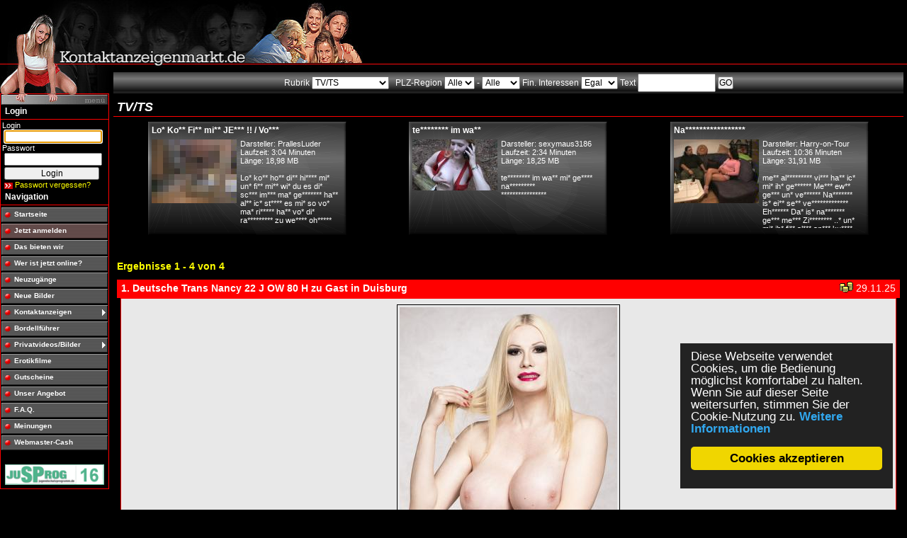

--- FILE ---
content_type: text/html;charset=UTF-8
request_url: https://www.kontaktanzeigenmarkt.de/km/modules/km/c/view.csp?f=km_search&a=search&group=25&start=0&money=0&country=*&region=*
body_size: 7240
content:
<!DOCTYPE html PUBLIC "-//W3C//DTD XHTML 1.0 Transitional//EN" "http://www.w3.org/TR/xhtml1/DTD/xhtml1-transitional.dtd">
<html xmlns="http://www.w3.org/1999/xhtml">
<head><link rel="stylesheet" type="text/css" href="/km/cache/d58b331c681f3cf50bf06f358715fd44-min.css" />



<link rel="meta" href="http://www.kontaktanzeigenmarkt.de/labels.rdf" type="application/rdf+xml" title="ICRA labels" />
<meta http-equiv="pics-label" content="(pics-1.1 &quot;http://www.icra.org/ratingsv02.html&quot; comment &quot;jusprog.de 1.&quot; l gen true for &quot;http://www.kontaktanzeigenmarkt.de/&quot;  r (nd 1 ne 1 ni 1 ng 1 nh 1 la 1 vz 1 lc 1 ca 1 vz 0 ) &quot;http://www.rsac.org/ratingsv01.html&quot; l gen true for &quot;http://www.kontaktanzeigenmarkt.de/&quot; r (n 2 s 0 v 0 l 1))" />
<meta http-equiv="pics-Label" content="(pics-1.1 &quot;http://www.icra.org/pics/vocabularyv03/&quot; comment &quot;jusprog.de 1.&quot; l gen true for &quot;http://www.kontaktanzeigenmarkt.de/&quot; r (n 2 s 3 v 0 l 2 oa 2 ob 2 oc 2 od 2 oe 2 of 2 og 2 oh 2 c 3))" />
<style type="text/css">@import url("/km/themes/kontakt/style.css?ver=12"); </style>


<title>www.kontaktanzeigenmarkt.de - TV/TS</title>

<style type="text/css">
.tip {width:auto}
</style>

<meta name="author" content="Marcus Littwin" />
<meta name="copyright" content="Hot-World GmbH &amp; Co. KG" />
<meta name="keywords" content="Kontakt, Kontaktanzeigen, Partner, Partnervermittlung, Partnerschaf,t Er, sucht, Sie, Ihn, Frau, Mann, Paar, Paare, Frauen, Männer, Freundschaften, Seitensprung, Sexkontakte, Erotikjobs, Natursekt, Kaviar, Extremkontakte, Transvestiten, Transsexuelle, Sexparty" />

<meta name="description" content="Kontaktmarkt für erotische Kontakte aller Art, von ganz normal bis weit ab vom Alltäglichen mit eigener Community und vielen Extras wie kostenloser Bordellführer, heisse Vollerotikfilme zum Download, Sexlexikon, Bilder, free Stories und gratis Spiele!" />
<meta name="page-topic" content="Dienstleistung" />
<meta name="page-type" content="Kontakte" />
<meta name="audience" content="Alle" />
<meta name="robots" content="index,follow" />
<meta name="distribution" content="Global" />
<meta name="rating" content="General" />
<meta name="language" content="de" /> 

<!-- Begin Cookie Consent plugin by Silktide - https://silktide.com/cookieconsent -->
<script type="text/javascript">
    window.cookieconsent_options = {"message":"Diese Webseite verwendet Cookies, um die Bedienung möglichst komfortabel zu halten. Wenn Sie auf dieser Seite weitersurfen, stimmen Sie der Cookie-Nutzung zu. ","dismiss":"Cookies akzeptieren","learnMore":"Weitere Informationen","link":"/km/modules/codeblock/page.csp?_page=cookies","theme":"dark-floating"};
</script>

<script type="text/javascript" src="/cookie.js"></script>
<!-- End Cookie Consent plugin -->
<link rel="alternate" type="application/rss+xml" title="Kontaktanzeigenmarkt.de - Jetzt online" href="https://www.kontaktanzeigenmarkt.de/km/modules/km/rss/online.csp?wid=1" />
<link rel="alternate" type="application/rss+xml" title="Kontaktanzeigenmarkt.de - Neuzugänge" href="https://www.kontaktanzeigenmarkt.de/km/modules/km/rss/neu.csp?wid=1" /><script type="text/javascript">
window.contextPath = '/km';
window.domain='www.kontaktanzeigenmarkt.de';
window.sessionPath=';jsessionid=null';
var cbasicinfotime = 1765490441883;
</script>
<script type="text/javascript" src="/km/modules/javascript/prototype170-min.js"></script>
<script type="text/javascript" src="/km/modules/javascript/scriptaculous-all190-min.js"></script>
<script type="text/javascript" src="/km/modules/javascript/tooltip2-min.js"></script>
<script type="text/javascript" src="/km/modules/javascript/base-min.js"></script>
<script type="text/javascript" src="/km/modules/javascript/windows_js_1.3/javascripts/window-min.js"></script>
</head>
<body id="portal"><div style="display:none" id="jsspin21019"><div style="position:fixed;z-index:20000;background:#fff;width:100%;height:100%;filter:alpha(opacity=40);-moz-opacity: 0.40;opacity: 0.40;"></div><img src="/km/modules/javascript/images/spinner75.gif" style="position:fixed;width:75px;height:75px;z-index:20001;top:50%;margin:-37px 0 0 -37px;left:50%"/></div><div id="content">
<div id="kopf">
<div style="position:relative;top:0px;left:0px;padding:0px;margin:0px;overflow:hidden;background:url(/km/themes/kontakt/images/top_06.jpg);height:100px;"><img width="512" height="100" src="/km/themes/kontakt/images/top_l.jpg" alt="" /><img style="position:absolute;right:0px;top:0px;z-index:-2" width="219" height="100" src="/km/themes/kontakt/images/top_07.jpg" alt="" /></div>



</div>
<div id="spalten">
<div id="mitte">



<div class="kmSearch"><script type="text/javaScript">
<!--
var validate_km_search18850909=function(actform) {
return(true);
}
// -->
</script>
<form style="margin:0px;padding:0px;" method="post" name="km_search18850909" action="/km/modules/km/c/view.csp" id="km_search18850909" onsubmit="return validate_km_search18850909(this);"><input type="hidden" name="errorpage" value="/modules/km/c/view.csp" /><input type="hidden" name="f" value="km_search" /><input type="hidden" name="a" value="search" /><input type="hidden" name="start" value="0" />Rubrik  <select name="group" style="margin:0px;padding:0px;"><option value="4">Sie sucht Ihn</option>
<option value="5">Sie sucht Sie</option>
<option value="6">Sie sucht Paar</option>
<option value="2">Er sucht Sie</option>
<option value="1">Er sucht Ihn</option>
<option value="3">Er sucht Paar</option>
<option value="9">Paar sucht Paar</option>
<option value="7">Paar sucht Ihn</option>
<option value="8">Paar sucht Sie</option>
<option value="10">Bizarres</option>
<option value="23">Freizeitpartner</option>
<option value="25" selected="selected">TV/TS</option>
<option value="26">Partys + Events</option>
<option value="24">Erotikjobs</option>
<option value="29">Arbeit für Sex</option>
</select> &nbsp; PLZ-Region <select name="country" style="margin:0px;padding:0px;"><option value="*" selected="selected">Alle</option>
<option value="D">D</option>
<option value="AT">AT</option>
<option value="CH">CH</option>
</select> - <select name="region" style="margin:0px;padding:0px;"><option value="*" selected="selected">Alle</option>
<option value="0">0xxxx</option>
<option value="1">1xxxx</option>
<option value="2">2xxxx</option>
<option value="3">3xxxx</option>
<option value="4">4xxxx</option>
<option value="5">5xxxx</option>
<option value="6">6xxxx</option>
<option value="7">7xxxx</option>
<option value="8">8xxxx</option>
<option value="9">9xxxx</option>
<option value="00">00xxx</option>
<option value="01">01xxx</option>
<option value="02">02xxx</option>
<option value="03">03xxx</option>
<option value="04">04xxx</option>
<option value="05">05xxx</option>
<option value="06">06xxx</option>
<option value="07">07xxx</option>
<option value="08">08xxx</option>
<option value="09">09xxx</option>
<option value="10">10xxx</option>
<option value="11">11xxx</option>
<option value="12">12xxx</option>
<option value="13">13xxx</option>
<option value="14">14xxx</option>
<option value="15">15xxx</option>
<option value="16">16xxx</option>
<option value="17">17xxx</option>
<option value="18">18xxx</option>
<option value="19">19xxx</option>
<option value="20">20xxx</option>
<option value="21">21xxx</option>
<option value="22">22xxx</option>
<option value="23">23xxx</option>
<option value="24">24xxx</option>
<option value="25">25xxx</option>
<option value="26">26xxx</option>
<option value="27">27xxx</option>
<option value="28">28xxx</option>
<option value="29">29xxx</option>
<option value="30">30xxx</option>
<option value="31">31xxx</option>
<option value="32">32xxx</option>
<option value="33">33xxx</option>
<option value="34">34xxx</option>
<option value="35">35xxx</option>
<option value="36">36xxx</option>
<option value="37">37xxx</option>
<option value="38">38xxx</option>
<option value="39">39xxx</option>
<option value="40">40xxx</option>
<option value="41">41xxx</option>
<option value="42">42xxx</option>
<option value="43">43xxx</option>
<option value="44">44xxx</option>
<option value="45">45xxx</option>
<option value="46">46xxx</option>
<option value="47">47xxx</option>
<option value="48">48xxx</option>
<option value="49">49xxx</option>
<option value="50">50xxx</option>
<option value="51">51xxx</option>
<option value="52">52xxx</option>
<option value="53">53xxx</option>
<option value="54">54xxx</option>
<option value="55">55xxx</option>
<option value="56">56xxx</option>
<option value="57">57xxx</option>
<option value="58">58xxx</option>
<option value="59">59xxx</option>
<option value="60">60xxx</option>
<option value="61">61xxx</option>
<option value="62">62xxx</option>
<option value="63">63xxx</option>
<option value="64">64xxx</option>
<option value="65">65xxx</option>
<option value="66">66xxx</option>
<option value="67">67xxx</option>
<option value="68">68xxx</option>
<option value="69">69xxx</option>
<option value="70">70xxx</option>
<option value="71">71xxx</option>
<option value="72">72xxx</option>
<option value="73">73xxx</option>
<option value="74">74xxx</option>
<option value="75">75xxx</option>
<option value="76">76xxx</option>
<option value="77">77xxx</option>
<option value="78">78xxx</option>
<option value="79">79xxx</option>
<option value="80">80xxx</option>
<option value="81">81xxx</option>
<option value="82">82xxx</option>
<option value="83">83xxx</option>
<option value="84">84xxx</option>
<option value="85">85xxx</option>
<option value="86">86xxx</option>
<option value="87">87xxx</option>
<option value="88">88xxx</option>
<option value="89">89xxx</option>
<option value="90">90xxx</option>
<option value="91">91xxx</option>
<option value="92">92xxx</option>
<option value="93">93xxx</option>
<option value="94">94xxx</option>
<option value="95">95xxx</option>
<option value="96">96xxx</option>
<option value="97">97xxx</option>
<option value="98">98xxx</option>
<option value="99">99xxx</option>
<option value="+">LDW</option>
</select> Fin. Interessen <select name="money" style="margin:0px;padding:0px;"><option value="0" selected="selected">Egal</option>
<option value="1">Ohne</option>
<option value="2">Mit</option>
<option value="3">biete</option>
</select>&nbsp;Text <input type="text" name="text" size="10" value="" />&nbsp;<input type="submit" value="GO" style="margin:0px;padding:0px;" /></form></div>


<div id="kmadlist">

<a name="kmtop" id="kmtop"></a>
<div class="center"><div class="centerhead">TV/TS</div>
<div class="centerbody">


<div id="js1">
<table class="layout" style="width:100%;margin-bottom:8px"><tr>
<td>






 <a class="galpre" id="js2" style="display:block;margin:0 auto;float:none;" target="_top" href="/km/modules/km/c/adult.csp">
 <strong>Lo* Ko** Fi** mi** JE*** !! / Vo***</strong>
 <span>Darsteller: PrallesLuder<br />Laufzeit: 3:04 Minuten<br />Länge: 18,98 MB <br /> <br />
 Lo* ko** ho** di** hi**** mi* un* fi** mi** wi* du es di* sc*** im*** ma* ge******* ha** al** ic* st**** es mi* so vo* ma* ri***** ha** vo* di* ra********* zu we**** oh***** </span>
 <img src="https://pc3.hot-world.de/u/1070/vid6353_px.jpg" alt="" />
 
 </a>
</td>
<td>






 <a class="galpre" id="js1c" style="display:none;margin:0 auto;float:none;" target="_top" href="/km/modules/km/c/adult.csp">
 <strong>te******** im wa**</strong>
 <span>Darsteller: sexymaus3186<br />Laufzeit: 2:34 Minuten<br />Länge: 18,25 MB <br /> <br />
 te******** im wa** mi* ge**** na********* <br/>
****************</span>
 <img src="https://pc3.hot-world.de/u/1147/vid11767_16.jpg" alt="" />
 
 </a>
</td>
<td>






 <a class="galpre" id="js1d" style="display:none;margin:0 auto;float:none;" target="_top" href="/km/modules/km/c/adult.csp">
 <strong>Na*****************</strong>
 <span>Darsteller: Harry-on-Tour<br />Laufzeit: 10:36 Minuten<br />Länge: 31,91 MB <br /> <br />
 me** al********* vi*** ha** ic* mi* ih* ge****** Me*** ew** ge*** un* ve****** Na******* is* ei** se** ve************* Eh****** Da* is* na******* ge*** me*** Zi******** ..* un* mi* ih* fi** al*** an*** ku**** Ha** wa* si* be**** mi** zu wi****** Ha* si* au** sc*** ge***** un* di* he*** La**** sc*** au* ih*** Ti**** em********** de* An**** ei*** la**** Ge************  </span>
 <img src="https://pc3.hot-world.de/u/1611/vid8861_16.jpg" alt="" />
 
 </a>
</td>
</tr></table>

</div>
<br />






<h2>Ergebnisse 1 - 4 von 4</h2>









<div class="km"><div class="kmStandard"><div><span>  29.11.25</span></div><div><img style="padding-top:2px" src="/km/modules/km/images/nehmetg.gif" alt="" />&nbsp;</div><span><strong>1. Deutsche Trans Nancy 22 J OW 80 H zu Gast in Duisburg</strong></span></div>
<div class="kmBody">
<p style="text-align:center;margin:3px;">
<img src="/km/../kmi/f/d4/d4ae869cb49db32eebac7f165bc36655.jpg" width="307" height="350" style="border:1px solid #000;padding:3px;"/><br /><br />

</p>




Hey<br/>
<br/>
möchtest du hemmungsloser Sex mit einer deutschen TS machen? Dann komm mich besuchen und lasse es uns schön versaut treiben. <br/>
<br/>
Ich (22 Jahre, Oberweite 80 H, Luststab 19 x 4 cm) halte mich vom 30. 11. – 13. 12. 2025 in 47053 Duisburg, Adresse auf Anfrage, auf. Du kannst mich täglich von 10:00 - 24:00 Uhr spontan besuchen kommen oder mit mir einen festen Termin ausmachen. Ich mache fast alles mit, aktiv und passiv. <br/>
<br/>
Meine Spezialitäten sind:<br/>
Girlfriendsex, AV aktiv und passiv, Deep T*****, ich spr***e ab, Sex ohne Zeitdruck. <br/>
<br/>
Preise:<br/>
Quicky (10 Minuten): 30 Euro, 20 Minuten 50 Euro, 30 Minuten 70 Euro und 60 Minuten 100 Euro. <br/>
<br/>
Kisssssssssss Nancy
<br />&nbsp;<br />


<a href="/km/modules/km/popup/pprofil.csp?_km_p=3591038" target="cpopup" onClick="window.open('/km/modules/km/popup/pprofil.csp?_km_p=3591038','cpopup','width=800,height=600,toolbar=no,location=no,directories=no,status=no,menubar=no,resizable=yes,scrollbars=yes');return(false);">Mein Profil</a>
 - <a href="/km/modules/km/popup/pkarte.csp?_km_p=3591038" target="cpopup" onClick="window.open('/km/modules/km/popup/pkarte.csp?_km_p=3591038','cpopup','width=800,height=600,toolbar=no,location=no,directories=no,status=no,menubar=no,resizable=yes,scrollbars=yes');return(false);">Karte</a>






<div class="row"><span class="label16b">Alter</span>22</div>
<div class="row"><span class="label16b">PLZ-Region</span>D-47 </div>



<div class="row"><span class="label16b">Chiffre</span><a href="/km/modules/kmuser/c/registermail.csp?msgto=U3642549">Anschreiben</a></div>





</div></div>
<br />








<div class="km"><div class="kmStandard"><div><span>  15.11.25</span></div><div><img style="padding-top:2px" src="/km/modules/km/images/nehmetg.gif" alt="" />&nbsp;</div><span><strong>2. Deutsche Trans Nancy 22 J OW 80 H zu Gast in Duisburg</strong></span></div>
<div class="kmBody">
<p style="text-align:center;margin:3px;">
<img src="/km/../kmi/f/48/4859a583ac3c892e526956516edb0a47.jpg" width="349" height="350" style="border:1px solid #000;padding:3px;"/><br /><br />

</p>




Hey<br/>
<br/>
möchtest du hemmungsloser Sex mit einer deutschen TS machen? Dann komm mich besuchen und lasse es uns schön versaut treiben. <br/>
<br/>
Ich (22 Jahre, Oberweite 80 H, Luststab 19 x 4 cm) halte mich vom 16. 11. – 29. 11. 2025 in 47053 Duisburg, Adresse auf Anfrage, auf. Du kannst mich täglich von 10:00 - 24:00 Uhr spontan besuchen kommen oder mit mir einen festen Termin ausmachen. Ich mache fast alles mit, aktiv und passiv. <br/>
<br/>
Meine Spezialitäten sind:<br/>
Girlfriendsex, AV aktiv und passiv, Deep T*****, ich spr***e ab, Sex ohne Zeitdruck. <br/>
<br/>
Preise:<br/>
Quicky (10 Minuten): 30 Euro, 20 Minuten 50 Euro, 30 Minuten 70 Euro und 60 Minuten 100 Euro. <br/>
<br/>
Kisssssssssss Nancy
<br />&nbsp;<br />


<a href="/km/modules/km/popup/pprofil.csp?_km_p=3591038" target="cpopup" onClick="window.open('/km/modules/km/popup/pprofil.csp?_km_p=3591038','cpopup','width=800,height=600,toolbar=no,location=no,directories=no,status=no,menubar=no,resizable=yes,scrollbars=yes');return(false);">Mein Profil</a>
 - <a href="/km/modules/km/popup/pkarte.csp?_km_p=3591038" target="cpopup" onClick="window.open('/km/modules/km/popup/pkarte.csp?_km_p=3591038','cpopup','width=800,height=600,toolbar=no,location=no,directories=no,status=no,menubar=no,resizable=yes,scrollbars=yes');return(false);">Karte</a>






<div class="row"><span class="label16b">Alter</span>22</div>
<div class="row"><span class="label16b">PLZ-Region</span>D-47 </div>



<div class="row"><span class="label16b">Chiffre</span><a href="/km/modules/kmuser/c/registermail.csp?msgto=U3642549">Anschreiben</a></div>





</div></div>
<br />








<div class="km"><div class="kmStandard"><div><span><img style="vertical-align:middle" src="/km/modules/km/images/jo.gif" alt="" />  16.02.25</span></div><div>&nbsp;</div><span><strong>3. Suche Bizarr , t******e TS / TV</strong></span></div>
<div class="kmBody">





Suche Bizarr , t******e TS / TV<br/>
Ich bin ein sehr devot veranlagter 59 Jahre alter Mann und suche hier eine sehr t******e TS die mich gelegentlich ben***** mag. <br/>
Unter anderem will Ich ungespült an** genommen werden und Deinen &quot;Schokostab&quot; danach wieder sauber lutschen. <br/>
Auch SM mässige Behandlung darf gern durgeführt werden
<br />&nbsp;<br />







<div class="row"><span class="label16b">Alter</span>60</div>
<div class="row"><span class="label16b">PLZ-Region</span>D-47 </div>



<div class="row"><span class="label16b">Chiffre</span><a href="/km/modules/kmuser/c/registermail.csp?msgto=U3534805">Anschreiben</a></div>





</div></div>
<br />








<div class="km"><div class="kmStandard"><div><span>  20.01.25</span></div><div><img style="padding-top:2px" src="/km/modules/km/images/nehmetg.gif" alt="" />&nbsp;</div><span><strong>4. TV im Sexkino - 24.01.2025 ErdbeerMu** Karlsdorf A5 bei Bruchsal</strong></span></div>
<div class="kmBody">
<p style="text-align:center;margin:3px;">
<img src="/km/../kmi/f/3b/3b98aa311a2a7c7aa011eed2adea418d.jpg" width="262" height="350" style="border:1px solid #000;padding:3px;"/><br /><br />

</p>




Hallo, molliger TV sucht (dominante) aktive Herren. Es ist geplant, daß ich am Freitag, den 24. 01. 2025 im ErdbeerMu** in Karlsdorf bei der A5 Nähe Bruchsal bin. Genaues Zeitfenster steht noch nicht. Bitte nur wirklich interessierte melden, da der Besuch dort sonst ausfällt. <br/>
Das Bild ist geschönt, ich wurde geschminkt und es ist bearbeitet. <br/>
Ich bin Ü40, nur als Info. . . <br/>
LG
<br />&nbsp;<br />


<a href="/km/modules/km/popup/pprofil.csp?_km_p=3652906" target="cpopup" onClick="window.open('/km/modules/km/popup/pprofil.csp?_km_p=3652906','cpopup','width=800,height=600,toolbar=no,location=no,directories=no,status=no,menubar=no,resizable=yes,scrollbars=yes');return(false);">Mein Profil</a>







<div class="row"><span class="label16b">Alter</span>40</div>
<div class="row"><span class="label16b">PLZ-Region</span>D-71 Landesweites Angebot</div>



<div class="row"><span class="label16b">Chiffre</span><a href="/km/modules/kmuser/c/registermail.csp?msgto=U3752002">Anschreiben</a></div>





</div></div>
<br />


<br /><div style="text-align:right"><a href="#kmtop">Zum Seitenanfang</a></div>
<br />
<p style="text-align:center"></p>







&nbsp;
<div class="clear"></div></div></div>

</div>








<br /><center style="font-size:10px">
<a style="font-weight:normal" href="/km/modules/km/km/impressum.csp">Impressum / Datenschutz</a> | <a href="/km/modules/km/mobile/index.csp">Handy-Version</a> | <a style="font-weight:normal" href="/km/modules/kmuser/c/agb.csp">Unsere AGB</a> | <a style="font-weight:normal" href="/km/modules/km/db/attention.csp">Sicherheitshinweise</a> | <a target="_blank" style="font-weight:normal" href="http://wm.kontaktanzeigenmarkt.de/km/modules/webmaster/kunde/index.csp?s=wm&amp;wid=1">Partnerprogramm</a>
</center>



</div>
<div id="links"><div style="height:48px;"><img width="154" height="48" style="margin:0px;padding:0px;border:0px;" src="/km/themes/kontakt/images/top_11.jpg" alt="" /></div><div style="border-left:1px solid #ff0000;border-right:1px solid #ff0000;border-bottom:1px solid #ff0000;width:152px;"><div class="left">
<div class="lefthead">Login</div>
<div class="leftbody">
<div class="leftbodyint"><script type="text/javaScript">
<!--
var validate_kmuser_nigol18850911=function(actform) {
{var reg= /^[^\s]+$/;if(!reg.exec(document.kmuser_nigol18850911.l.value)) {alert('Login hat ein falsches Format!');return(false);}}
if(document.kmuser_nigol18850911.l.value.length>32) {
alert('Login darf maximal 32 Zeichen lang sein!');
return(false);
}
if(document.kmuser_nigol18850911.l.value.length<3) {
alert('Login muss mindestens 3 Zeichen lang sein !');
return(false);
}
{var reg= /^[^\s]+$/;if(!reg.exec(document.kmuser_nigol18850911.p.value)) {alert('Passwort hat ein falsches Format!');return(false);}}
if(document.kmuser_nigol18850911.p.value.length>32) {
alert('Passwort darf maximal 32 Zeichen lang sein!');
return(false);
}
if(document.kmuser_nigol18850911.p.value.length<3) {
alert('Passwort muss mindestens 3 Zeichen lang sein !');
return(false);
}
return(true);
}
// -->
</script>
<form method="post" name="kmuser_nigol18850911" action="/km/modules/kmuser/c/start.csp" id="kmuser_nigol18850911" onsubmit="return validate_kmuser_nigol18850911(this);"><input type="hidden" name="errorpage" value="/modules/km/c/view.csp" /><input type="hidden" name="f" value="kmuser_nigol" />
<input type="hidden" name="a" value="nigol" />
Login<br />
<input type="text" name="l" id="kmuser_nigol" value="" /><br />
Passwort<br />
<input type="password" name="p" value="" /><br />

<input type="submit" value="Login" /></form>
<a href="/km/modules/kmuser/c/resend.csp">Passwort vergessen? </a><br />
</div>

</div>
</div><div class="left">
<div class="lefthead">Navigation</div>
<div class="leftbody">











<div class="vmenu"><ul>

<li><a href="/km/" target="_top">Startseite</a></li>
<li><a class="wichtig" href="/km/modules/kmuser/c/register.csp?f=kmuser_register&amp;a=start&amp;id=0" target="_top">Jetzt anmelden</a></li>






<li><a href="/km/modules/codeblock/page.csp?_page=dasbietenwir" target="_top">Das bieten wir</a></li>





<li><a href="/km/modules/km/c/extern-online.csp" target="_top">Wer ist jetzt online?</a></li>
<li><a href="/km/modules/km/c/neu.csp" target="_top">Neuzugänge</a></li>
<li><a href="/km/modules/km/c/searchgallery.csp" target="_top">Neue Bilder</a></li>


<li class="sub" style="z-index:100"><div><a class="sub" href="/km/modules/km/c/view.csp?f=km_search&amp;a=search&amp;group=4&amp;start=0&amp;money=0&amp;country=*&amp;region=*" target="_top">Kontaktanzeigen</a><!--[if lte IE 6]><a class="ie" href="/km/modules/km/c/view.csp?f=km_search&amp;a=search&amp;group=4&amp;start=0&amp;money=0&amp;country=*&amp;region=*" target="_top">Kontaktanzeigen<table><tr><td><![endif]--><ul>




<li><a href="/km/modules/km/c/view.csp?f=km_search&amp;a=search&amp;group=4&amp;start=0&amp;money=0&amp;country=*&amp;region=*" target="_top">Sie sucht Ihn</a></li><li><a href="/km/modules/km/c/view.csp?f=km_search&amp;a=search&amp;group=5&amp;start=0&amp;money=0&amp;country=*&amp;region=*" target="_top">Sie sucht Sie</a></li><li><a href="/km/modules/km/c/view.csp?f=km_search&amp;a=search&amp;group=6&amp;start=0&amp;money=0&amp;country=*&amp;region=*" target="_top">Sie sucht Paar</a></li><li><a href="/km/modules/km/c/view.csp?f=km_search&amp;a=search&amp;group=2&amp;start=0&amp;money=0&amp;country=*&amp;region=*" target="_top">Er sucht Sie</a></li><li><a href="/km/modules/km/c/view.csp?f=km_search&amp;a=search&amp;group=1&amp;start=0&amp;money=0&amp;country=*&amp;region=*" target="_top">Er sucht Ihn</a></li><li><a href="/km/modules/km/c/view.csp?f=km_search&amp;a=search&amp;group=3&amp;start=0&amp;money=0&amp;country=*&amp;region=*" target="_top">Er sucht Paar</a></li><li><a href="/km/modules/km/c/view.csp?f=km_search&amp;a=search&amp;group=9&amp;start=0&amp;money=0&amp;country=*&amp;region=*" target="_top">Paar sucht Paar</a></li><li><a href="/km/modules/km/c/view.csp?f=km_search&amp;a=search&amp;group=7&amp;start=0&amp;money=0&amp;country=*&amp;region=*" target="_top">Paar sucht Ihn</a></li><li><a href="/km/modules/km/c/view.csp?f=km_search&amp;a=search&amp;group=8&amp;start=0&amp;money=0&amp;country=*&amp;region=*" target="_top">Paar sucht Sie</a></li><li><a href="/km/modules/km/c/view.csp?f=km_search&amp;a=search&amp;group=10&amp;start=0&amp;money=0&amp;country=*&amp;region=*" target="_top">Bizarres</a></li><li><a href="/km/modules/km/c/view.csp?f=km_search&amp;a=search&amp;group=23&amp;start=0&amp;money=0&amp;country=*&amp;region=*" target="_top">Freizeitpartner</a></li><li><a href="/km/modules/km/c/view.csp?f=km_search&amp;a=search&amp;group=25&amp;start=0&amp;money=0&amp;country=*&amp;region=*" target="_top">TV/TS</a></li><li><a href="/km/modules/km/c/view.csp?f=km_search&amp;a=search&amp;group=26&amp;start=0&amp;money=0&amp;country=*&amp;region=*" target="_top">Partys + Events</a></li><li><a href="/km/modules/km/c/view.csp?f=km_search&amp;a=search&amp;group=24&amp;start=0&amp;money=0&amp;country=*&amp;region=*" target="_top">Erotikjobs</a></li><li><a href="/km/modules/km/c/view.csp?f=km_search&amp;a=search&amp;group=29&amp;start=0&amp;money=0&amp;country=*&amp;region=*" target="_top">Arbeit für Sex</a></li>


</ul><!--[if lte IE 6]></td></tr></table></a><![endif]--></div></li>


<li><a href="/km/modules/bf/v/index.csp" target="_top">Bordellführer</a></li>
<li class="sub" style="z-index:99"><div><a class="sub" href="/km/modules/pc/c/neuesten-videos.csp" target="_top">Privatvideos/Bilder</a><!--[if lte IE 6]><a class="ie" href="/km/modules/pc/c/neuesten-videos.csp" target="_top">Privatvideos/Bilder<table><tr><td><![endif]--><ul>
<li><a href="/km/modules/pc/c/neuesten-videos.csp" target="_top">Neusten Videos</a></li>
<li><a href="/km/modules/pc/c/beliebteste-videos.csp" target="_top">Beliebteste Videos</a></li>
<li><a href="/km/modules/pc/c/neueste-galerien.csp" target="_top">Neueste Galerien</a></li>
<li><a href="/km/modules/pc/c/darsteller.csp?f=pc_search&amp;gender=0&amp;minage=0&amp;maxage=0&amp;name=&amp;land=-&amp;plz=--&amp;_mode=3" target="_top">Darstellergalerie</a></li>
<li><a href="/km/modules/pc/c/katsuche.csp" target="_top">Kategorien / Suche</a></li>


</ul><!--[if lte IE 6]></td></tr></table></a><![endif]--></div></li>
<li><a href="/km/modules/km/c/videos.csp" target="_top">Erotikfilme</a></li>
<li><a href="/km/gutschein/index" target="_top">Gutscheine</a></li>






<li><a href="/km/modules/km/km/offerte.csp" target="_top">Unser Angebot</a></li>
<li><a href="/km/modules/km/km/faq.csp" target="_top">F.A.Q.</a></li>
<li><a href="/km/modules/km/km/meinungen.csp" target="_top">Meinungen</a></li>
<li><a href="/km/modules/webmaster/kunde/index.csp?s=wm" target="_top">Webmaster-Cash</a></li>









</ul></div>
<div class="clear"></div>
<center>
<br />

</center>

</div>
</div><center style="margin:5px 0"><a style="background:none;" target="_blank" href="http://www.jugendschutzprogramm.de/download"><img style="border:0;width:140px;height:29px" src="/km/modules/km/images/jusprog-age-de-icon-16.png" alt="" /></a></center>


</div>
<br />

</div>
<div id="rechts"></div>
&nbsp;<div class="clear">&nbsp;</div>
</div>
<div id="fuss"> 




<span id="ajaxdetect"></span>


<script type="text/javascript">

var js1w = document.getElementById('js1').scrollWidth;
if(js1w>570) document.getElementById('js1c').style.display='block';
if(js1w>850) document.getElementById('js1d').style.display='block';
showresult=function(var1) {new Ajax.Updater('kmadlist','/km/modules/km/icontent/view.csp',{method:'get',evalScripts:true,onCreate:function() {scroll(0,0);$('jsspin21019').show();},onComplete:function() {$('jsspin21019').hide();scroll(0,0);},parameters:{f:'km_search',a:'search',group:'25',start:var1,region:'%2a',money:'0',country:'%2a',text:''}});return false;};
if(document.getElementById)
	document.getElementById('kmuser_nigol').focus();

new Ajax.Updater("ajaxdetect",'/km/modules/javascript/demodata/ajaxdetect.csp',{method:'get'});
</script>
</div>
</div></body>
</html>

--- FILE ---
content_type: text/css;charset=ISO-8859-15
request_url: https://www.kontaktanzeigenmarkt.de/km/cache/d58b331c681f3cf50bf06f358715fd44-min.css
body_size: 1243
content:
.overlay_dialog{background-color:#666666;filter:alpha(opacity=60);-moz-opacity:0.6;opacity:0.6}.overlay___invisible__{background-color:#666666;filter:alpha(opacity=0);-moz-opacity:0;opacity:0}.dialog_nw{width:9px;height:23px;background:transparent url(/km/modules/javascript/windows_js_1.3/themes/default/top_left.gif) no-repeat 0 0}.dialog_n{background:transparent url(/km/modules/javascript/windows_js_1.3/themes/default/top_mid.gif) repeat-x 0 0;height:23px}.dialog_ne{width:9px;height:23px;background:transparent url(/km/modules/javascript/windows_js_1.3/themes/default/top_right.gif) no-repeat 0 0}.dialog_e{width:2px;background:transparent url(/km/modules/javascript/windows_js_1.3/themes/default/center_right.gif) repeat-y 0 0}.dialog_w{width:2px;background:transparent url(/km/modules/javascript/windows_js_1.3/themes/default/center_left.gif) repeat-y 0 0}.dialog_sw{width:9px;height:19px;background:transparent url(/km/modules/javascript/windows_js_1.3/themes/default/bottom_left.gif) no-repeat 0 0}.dialog_s{background:transparent url(/km/modules/javascript/windows_js_1.3/themes/default/bottom_mid.gif) repeat-x 0 0;height:19px}.dialog_se{width:9px;height:19px;background:transparent url(/km/modules/javascript/windows_js_1.3/themes/default/bottom_right.gif) no-repeat 0 0}.dialog_sizer{width:9px;height:19px;background:transparent url(/km/modules/javascript/windows_js_1.3/themes/default/sizer.gif) no-repeat 0 0;cursor:se-resize}.dialog_close{width:14px;height:14px;background:transparent url(/km/modules/javascript/windows_js_1.3/themes/default/close.gif) no-repeat 0 0;position:absolute;top:5px;left:8px;cursor:pointer;z-index:2000}.dialog_minimize{width:14px;height:15px;background:transparent url(/km/modules/javascript/windows_js_1.3/themes/default/minimize.gif) no-repeat 0 0;position:absolute;top:5px;left:28px;cursor:pointer;z-index:2000}.dialog_maximize{width:14px;height:15px;background:transparent url(/km/modules/javascript/windows_js_1.3/themes/default/maximize.gif) no-repeat 0 0;position:absolute;top:5px;left:49px;cursor:pointer;z-index:2000}.dialog_title{float:left;height:14px;font-family:Tahoma,Arial,sans-serif;font-size:12px;text-align:center;width:100%;color:#000}.dialog_content{overflow:auto;color:#DDD;font-family:Tahoma,Arial,sans-serif;font-size:10px;background-color:#123}.top_draggable,.bottom_draggable{cursor:move}.status_bar{font-size:12px}.status_bar input{font-size:12px}.wired_frame{display:block;position:absolute;border:1px #000 dashed}.dialog{display:block;position:absolute}.dialog table.table_window{border-collapse:collapse;border-spacing:0;width:100%;margin:0px;padding:0px}.dialog table.table_window td,.dialog table.table_window th{padding:0}.dialog .title_window{-moz-user-select:none}.overlay_mac_os_x{background-color:#85BBEF;filter:alpha(opacity=60);-moz-opacity:0.6;opacity:0.6}.mac_os_x_nw{background:transparent url(/km/modules/javascript/windows_js_1.3/themes/mac_os_x/TL_Main.png) no-repeat 0 0;width:24px;height:30px}.mac_os_x_n{background:transparent url(/km/modules/javascript/windows_js_1.3/themes/mac_os_x/T_Main.png) repeat-x 0 0;height:30px}.mac_os_x_ne{background:transparent url(/km/modules/javascript/windows_js_1.3/themes/mac_os_x/TR_Main.png) no-repeat 0 0;width:31px;height:30px}.mac_os_x_w{background:transparent url(/km/modules/javascript/windows_js_1.3/themes/mac_os_x/L_Main.png) repeat-y top left;width:16px}.mac_os_x_e{background:transparent url(/km/modules/javascript/windows_js_1.3/themes/mac_os_x/R_Main.png) repeat-y top right;width:16px}.mac_os_x_sw{background:transparent url(/km/modules/javascript/windows_js_1.3/themes/mac_os_x/BL_Main.png) no-repeat 0 0;width:31px;height:40px}.mac_os_x_s{background:transparent url(/km/modules/javascript/windows_js_1.3/themes/mac_os_x/B_Main.png) repeat-x 0 0;height:40px}.mac_os_x_se,.mac_os_x_sizer{background:transparent url(/km/modules/javascript/windows_js_1.3/themes/mac_os_x/BR_Main.png) no-repeat 0 0;width:31px;height:40px}.mac_os_x_sizer{cursor:se-resize}.mac_os_x_close{width:19px;height:19px;background:transparent url(/km/modules/javascript/windows_js_1.3/themes/mac_os_x/close.gif) no-repeat 0 0;position:absolute;top:12px;left:25px;cursor:pointer;z-index:1000}.mac_os_x_minimize{width:19px;height:19px;background:transparent url(/km/modules/javascript/windows_js_1.3/themes/mac_os_x/minimize.gif) no-repeat 0 0;position:absolute;top:12px;left:45px;cursor:pointer;z-index:1000}.mac_os_x_maximize{width:19px;height:19px;background:transparent url(/km/modules/javascript/windows_js_1.3/themes/mac_os_x/maximize.gif) no-repeat 0 0;position:absolute;top:12px;left:65px;cursor:pointer;z-index:1000}.mac_os_x_title{float:left;height:14px;font-family:Tahoma,Arial,sans-serif;font-size:12px;text-align:center;margin-top:8px;width:100%;color:#000}.mac_os_x_content{overflow:auto;color:#222;font-family:Tahoma,Arial,sans-serif;font-size:10px;background:#FFF}.mac_os_x_s .status_bar{padding-bottom:24px}* html .mac_os_x_nw{background-color:transparent;background-image:none;filter:progid:DXImageTransform.Microsoft.AlphaImageLoader(src="../themes/mac_os_x/TL_Main.png",sizingMethod="crop")}* html .mac_os_x_n{background-color:transparent;background-image:none;filter:progid:DXImageTransform.Microsoft.AlphaImageLoader(src="../themes/mac_os_x/T_Main.png",sizingMethod="scale")}* html .mac_os_x_ne{background-color:transparent;background-image:none;filter:progid:DXImageTransform.Microsoft.AlphaImageLoader(src="../themes/mac_os_x/TR_Main.png",sizingMethod="crop")}* html .mac_os_x_w{background-color:transparent;background-image:none;filter:progid:DXImageTransform.Microsoft.AlphaImageLoader(src="../themes/mac_os_x/L_Main.png",sizingMethod="scale")}* html .mac_os_x_e{background-color:transparent;background-image:none;filter:progid:DXImageTransform.Microsoft.AlphaImageLoader(src="../themes/mac_os_x/R_Main.png",sizingMethod="scale")}* html .mac_os_x_sw{background-color:transparent;background-image:none;filter:progid:DXImageTransform.Microsoft.AlphaImageLoader(src="../themes/mac_os_x/BL_Main.png",sizingMethod="crop")}* html .mac_os_x_s{background-color:transparent;background-image:none;filter:progid:DXImageTransform.Microsoft.AlphaImageLoader(src="../themes/mac_os_x/B_Main.png",sizingMethod="scale")}* html .mac_os_x_se{background-color:transparent;background-image:none;filter:progid:DXImageTransform.Microsoft.AlphaImageLoader(src="../themes/mac_os_x/BR_Main.png",sizingMethod="crop")}* html .mac_os_x_sizer{background-color:transparent;background-image:none;filter:progid:DXImageTransform.Microsoft.AlphaImageLoader(src="../themes/mac_os_x/BR_Main.png",sizingMethod="crop")}.overlay_blur_os_x{background-color:#85BBEF;filter:alpha(opacity=60);-moz-opacity:0.6;opacity:0.6}.blur_os_x_nw{background:transparent url(/km/modules/javascript/windows_js_1.3/themes/mac_os_x/TL.png) no-repeat 0 0;width:24px;height:30px}.blur_os_x_n{background:transparent url(/km/modules/javascript/windows_js_1.3/themes/mac_os_x/T.png) repeat-x 0 0;height:30px}.blur_os_x_ne{background:transparent url(/km/modules/javascript/windows_js_1.3/themes/mac_os_x/TR.png) no-repeat 0 0;width:31px;height:30px}.blur_os_x_w{background:transparent url(/km/modules/javascript/windows_js_1.3/themes/mac_os_x/L.png) repeat-y top left;width:16px}.blur_os_x_e{background:transparent url(/km/modules/javascript/windows_js_1.3/themes/mac_os_x/R.png) repeat-y top right;width:16px}.blur_os_x_sw{background:transparent url(/km/modules/javascript/windows_js_1.3/themes/mac_os_x/BL.png) no-repeat 0 0;width:31px;height:40px}.blur_os_x_s{background:transparent url(/km/modules/javascript/windows_js_1.3/themes/mac_os_x/B.png) repeat-x 0 0;height:40px}.blur_os_x_se,.blur_os_x_sizer{background:transparent url(/km/modules/javascript/windows_js_1.3/themes/mac_os_x/BR.png) no-repeat 0 0;width:31px;height:40px}.blur_os_x_sizer{cursor:se-resize}.blur_os_x_close{width:19px;height:19px;background:transparent url(/km/modules/javascript/windows_js_1.3/themes/mac_os_x/close.gif) no-repeat 0 0;position:absolute;top:12px;left:25px;cursor:pointer;z-index:1000}.blur_os_x_minimize{width:19px;height:19px;background:transparent url(/km/modules/javascript/windows_js_1.3/themes/mac_os_x/minimize.gif) no-repeat 0 0;position:absolute;top:12px;left:45px;cursor:pointer;z-index:1000}.blur_os_x_maximize{width:19px;height:19px;background:transparent url(/km/modules/javascript/windows_js_1.3/themes/mac_os_x/maximize.gif) no-repeat 0 0;position:absolute;top:12px;left:65px;cursor:pointer;z-index:1000}.blur_os_x_title{float:left;height:14px;font-family:Tahoma,Arial,sans-serif;font-size:12px;text-align:center;margin-top:8px;width:100%;color:#000}.blur_os_x_content{overflow:auto;color:#222;font-family:Tahoma,Arial,sans-serif;font-size:10px;background:#FFF}.blur_os_x_s .status_bar{padding-bottom:24px}* html .blur_os_x_nw{background-color:transparent;background-image:none;filter:progid:DXImageTransform.Microsoft.AlphaImageLoader(src="../themes/mac_os_x/TL.png",sizingMethod="crop")}* html .blur_os_x_n{background-color:transparent;background-image:none;filter:progid:DXImageTransform.Microsoft.AlphaImageLoader(src="../themes/mac_os_x/T.png",sizingMethod="scale")}* html .blur_os_x_ne{background-color:transparent;background-image:none;filter:progid:DXImageTransform.Microsoft.AlphaImageLoader(src="../themes/mac_os_x/TR.png",sizingMethod="crop")}* html .blur_os_x_w{background-color:transparent;background-image:none;filter:progid:DXImageTransform.Microsoft.AlphaImageLoader(src="../themes/mac_os_x/L.png",sizingMethod="scale")}* html .blur_os_x_e{background-color:transparent;background-image:none;filter:progid:DXImageTransform.Microsoft.AlphaImageLoader(src="../themes/mac_os_x/R.png",sizingMethod="scale")}* html .blur_os_x_sw{background-color:transparent;background-image:none;filter:progid:DXImageTransform.Microsoft.AlphaImageLoader(src="../themes/mac_os_x/BL.png",sizingMethod="crop")}* html .blur_os_x_s{background-color:transparent;background-image:none;filter:progid:DXImageTransform.Microsoft.AlphaImageLoader(src="../themes/mac_os_x/B.png",sizingMethod="scale")}* html .blur_os_x_se{background-color:transparent;background-image:none;filter:progid:DXImageTransform.Microsoft.AlphaImageLoader(src="../themes/mac_os_x/BR.png",sizingMethod="crop")}* html .blur_os_x_sizer{background-color:transparent;background-image:none;filter:progid:DXImageTransform.Microsoft.AlphaImageLoader(src="../themes/mac_os_x/BR.png",sizingMethod="crop")}

--- FILE ---
content_type: text/css;charset=ISO-8859-15
request_url: https://www.kontaktanzeigenmarkt.de/km/themes/kontakt/style.css?ver=12
body_size: 8185
content:
body {
	padding: 0px;
	margin: 0px;
	color: #ffffff;
	font-family:Verdana, Arial, Helvetica, sans-serif;font-size:12px;
	background-color: #000000;
	height:100%;
}
body.popup {
	PADDING: 0px;
	margin: 0px;
	COLOR: #ffffff;
	border:0px solid #000000;
	font-family:Verdana, Arial, Helvetica, sans-serif;font-size:12px;
	background-color: #000000;
	width:100%;	
	height:100%;
}
#portal {
}
#container {
}
#kopf {
  /* Keine Angaben notwendig */
}
#spalten {
	min-width:155px;	/* Linke Spaltenbreite */
    padding-left: 155px;  	/* Linke Spaltenbreite */
    padding-right: 0px; 	/* Rechte Spaltenbreite */
}
#links, #mitte, #rechts {
	position: relative;
	float:left;
}
#links {
	width: 155px;          /* Linke Spaltenbreite */
  	right: 155px;          /* Linke Spaltenbreite */
	margin-left: -100%;
}
#rechts {
	width: 0px;          /* Rechte Spaltenbreite */
  	margin-right: 0px;  /* Rechte Spaltenbreite */
}
#mitte {
	width: 100%;
}
/*** IE6 Fix ***/
* html #links {
  left: 0px;           /* Rechte Spaltenbreite */
}
#fuss {
	clear:both;
}

/* IE Explorer Fehler mit Hintergrundfarbe von Listen benötigt dieses */
ul, ol, dl { position: relative;  }
           
h1 {
   	color: #ffff00;
	font-family:Arial, Helvetica, sans-serif;font-size:16px;font-weight:bold;
}
h2 {
   	color: #ffff00;
	font-family:Arial, Helvetica, sans-serif;font-size:14px;font-weight:bold;
}
h3 {
   	color: #ffff00;
	font-family:Arial, Helvetica, sans-serif;font-size:12px;
}
img {border:0px;}
fieldset {
	border:1px solid #FF0000;
	padding:5px;
}
legend {
	color: #ffffff;
}
form {
	margin:0px;
}
a:link,a:visited {
	color: yellow;
	TEXT-DECORATION: none;
	font-weight: bold;
}
a:hover,a:active {
	color: red; 
	text-decoration: none;
	font-weight: bold;
}
taulaxb {
	FONT: 9px/9px Verdana, Arial, Helvetica, sans-serif;
}
table {
    font-family:Verdana, Arial, Helvetica, sans-serif;font-size:12px;;
	COLOR: #ffffff;
}
th {
	FONT: bold 14px/16px Verdana, Arial, Helvetica, sans-serif;
	COLOR: #ffffff;
	text-align: left;
}
input,select {
  font-size:12px;
  padding:4px 14px;
}
#links input,.float input {padding:0}
table.middle tr td {vertical-align:middle;}

/* Ab hier nur benannte Klassen */
.sendezeit {cursor:pointer;}
.tooltip {
  position:absolute;display:none;z-index:1000;
  background:InfoBackground;color:InfoText;border:1px solid InfoText;padding:5px;
}

table.layout {
	padding:0px;
	margin:0px;
	border-width:0px;
	border-collapse:collapse;
}
table.layout tr, table.layout td {
	margin:0px;
	border:0px;
	vertical-align:top;
}
.nice {
	border-collapse:collapse;
	border-spacing: 0px;
    font-family:Verdana, Arial, Helvetica, sans-serif;font-size:12px;
	font-size:10px;
	margin: 0px;
	color:#000000;
}
table.nice td {
	font-size:12px;
	padding: 4px 8px;
	margin: 0px;
	border: 0px solid #000000;
}
table.noborder td,table.noborder th,.nice .noborder td,.nice .noborder th,.noborder td,.noborder {
	border:0px;
}
.nice tr {
	margin: 0px;
	background-color: #ffffff;
}
tr.niceeven {
	margin: 0px;
	background-color: #eeeeee;
}
tr.niceeven td {
    font-family:Verdana, Arial, Helvetica, sans-serif;font-size:12px;
    color:#000;
}
tr.nicehl {
	margin: 0px;
	background-color: #FAFFCF;
}
.niceborder {
	border:1px solid #000000;
}

table.nice th {
	color: #ffffff;
	text-align: left;
	padding: 4px;
	margin: 0px;
    background: url(/km/themes/kontakt/images/bg_gray.gif) repeat;
	border-width: 0px;
	border-style: solid;
	border-color: #000000;
	font-size:12px;
}
/* Umrandung für nachfolgende Tabellen löschen */
table.nice td td,table.nice td th {
	border-width:0px;
	padding:1px 0px;
	color:#000000;
	background-color:transparent;
}
table.nice td tr {
	background-color:transparent;
}
.nice tr a:link,.nice tr a:visited {
	color:#000080;
	font-weight:normal;
}
.nice tr a:hover,.nice tr a:active {
	color:#ff0000;
	text-decoration:none;
}
.nice a:link,.nice a:visited {
	color:#000080;
	font-weight:normal;
}
.nice a:hover,.nice a:active {
	color:#ff0000;
	text-decoration:none;
}
.nice tr td table {
border-spacing:0px;
}

.noborder table {
	FONT: 14px/16px Verdana, Arial, Helvetica, sans-serif;
	border-collapse:collapse;
}
.noborder td {
	FONT: 14px/16px Verdana, Arial, Helvetica, sans-serif; COLOR: #000000;
	padding: 4px;
	margin: 0px;
	border: 0px solid #000000;
}
.noborder th {
	FONT: bold 14px/16px Verdana, Arial, Helvetica, sans-serif;
	COLOR: #000000;
	background-position: left;
	text-align: left;
	background-color: #CAD3F9;
	padding: 4px;
	margin: 0px;
	border: 0px solid #000000;
}
.center {
	padding:5px 5px 5px 5px;
	margin:0px;
}
.centerhead {
   	color: #ffffff;
	font-weight:bolder;
	font-style:italic;	
        font-size:18px;
	border-bottom: 1px solid #ff0000;
	background-color: #000000;
	padding: 2px 5px;
	margin:0px;
}
.centerbody {
	position:static;
	font-family:Verdana, Arial, Helvetica, sans-serif;font-size:12px;
	color: #ffffff;
	padding: 5px;
	margin:0px;
}
.centerbody h1 {
  	color: #ffffff;
	font-weight:bolder;
	/*border: 1px solid #000000;*/
	background-color: #000000;
	margin: 5px -5px;
	padding: 2px 5px;
}
.menuleft {
    font-family:Verdana, Arial, Helvetica, sans-serif;font-size:12px;;
    color: #ffffff;
}
.menu_old {
    font-family:Arial, Helvetica, sans-serif;font-style:normal;font-size:16px;font-weight:bolder;text-decoration:none;;
	color: #FFFFFF;
    width: 140px;
	height: 23px;
	text-align: center;
	vertical-align: middle;
   	margin-top: 2px;
	margin-bottom: 2px;
	padding-top: 1px;
	background-image:url(/km/themes/dieboerse/images/db_menu.gif);
	display: block;
}
.menu {
    font-family:Arial, Helvetica, sans-serif;font-style:normal;font-size:16px;font-weight:bolder;text-decoration:none;;
	color: #FFFFFF;
	text-align: center;
	vertical-align: middle;
   	margin-top: 2px;
	margin-bottom: 2px;
	padding-top: 1px;
	display: block;
}
.menu a:link,.menu a:visited {
    font-family:Arial, Helvetica, sans-serif;font-style:normal;font-size:16px;font-weight:bolder;text-decoration:none;;
	color: #FFFFFF;
}
.menu a:hover,.menu a:active {
    font-family:Arial, Helvetica, sans-serif;font-style:normal;font-size:16px;font-weight:bolder;text-decoration:none;;
	color: #FFFF00;
}
.form {
	background-color: #D4CECE;	
	color: #000000;	
	margin: 0px;
	line-height: 14px;
	padding: 3px 3px 3px 3px;
}
.formbody h2 {
	color:#000000;
}
.formhead {
	border: 1px solid #000000;
        background: url(/km/themes/kontakt/images/bg_gray.gif) repeat;
	color: #ffffff;	
	font-weight: bolder;
	text-align: center;
	vertical-align: middle;
	padding: 5px;
	border-width: 1px;
	border-style: solid;
	border-top-color: #FFFFFF;
	border-right-color: #333333;
	border-bottom-color: #333333;
	border-left-color: #FFFFFF;
	margin: 5px 5px 0px 5px;
}
.formbody {
	padding: 2px 5px;
	margin: 0px 5px 5px 5px;
	border: 1px solid #000000;
	background-color: #D4CECE;	
	color: #000000;	
}
.formbody table tr td {
	vertical-align:top;
	color:#000000;
	padding: 1px 5px;
}
.seminar {
	FONT: 14px/16px Verdana, Arial, Helvetica, sans-serif; COLOR: #000000
}
.error {
	FONT: 10px Verdana, Arial, Helvetica, sans-serif; COLOR: #ff0000
}
.centerarea {
 	margin-left:165px;
	margin-right:0px;
	position:static;
	top:0px;
	left:0px;
	right:0px;
}
.right {
  	position:absolute;
	right:0px;
	top:0px;
  	width:160px;
	margin:0px;
}
div.left {
	padding:0px;
	margin:0px;
	width:144px;
	voice-family: "\"}\"";
	voice-family: inherit;
	width:144px;
}
head>body div.left {
	width:144px;
}
div.lefthead {
	/*position:absolute;
	top:5px;*/
	font-family: Verdana, Arial, Helvetica, sans-serif;
	font-size: 12px;
	font-weight: bold;
   	font-style: normal;
	background-color: #000000;
	text-align: left;
	height: 18px;
	color: #ffffff;
	padding: 2px 6px 0px 6px;
	margin:0px 0px 0px 0px;
	border:0px;
}
div.leftbody {
	font-family: Verdana, Arial, Helvetica, sans-serif;
	font-size: 11px;
	font-weight: normal;
	width:148px;
	color: #ffffff;
	background-color: #000000;
	padding: 2px;
	border-top: 1px solid #ff0000;
	/* width: 144px;*/
}
.leftbody input {
	width:134px;
	margin:1px 3px;
}
.leftbody input.checkbox {
	width:auto;
}
.leftbody a:link,.leftbody a:visited {
	font-family: Verdana, Arial, Helvetica, sans-serif;
	font-size: 11px;
	color: #ffff00;
	background-image: url(/km/themes/dieboerse/images/linkmark.gif);
	background-repeat: no-repeat;
	text-decoration: none;
	padding-left:18px;
	background-position: 2px 2px;
	font-weight: normal;
}
.leftbody a:hover,.leftbody a:active {
	font-family: Verdana, Arial, Helvetica, sans-serif;
	font-size: 11px;
	color: #ff0000;
	background-image: url(/km/themes/dieboerse/images/linkmark.gif);
	background-repeat: no-repeat;
	text-decoration: none;
	padding-left:18px;
	background-position: 2px 2px;
	font-weight: normal;
}
.leftbody_hr {
	border-top-width: 1px;
	border-top-style: dotted;
	border-top-color: #333333;
	height: 1px;
	margin-top: 2px;
	padding: 0px;
}

a:link.leftmenu,a:visited.leftmenu {
	font-family: Verdana, Arial, Helvetica, sans-serif;
	font-size: 10px;
	font-weight:bold;
	color: #ffffff;
	background-image: url(/km/themes/kontakt/images/km_menu.gif);
	background-repeat: no-repeat;
	text-decoration: none;
	padding-left:19px;
	padding-top:4px;
	height:17px;
	width:131px;
	margin:2px -1px;
	background-position: 0px;
	display:block;
}
a:hover.leftmenu,a:active.leftmenu {
	font-family: Verdana, Arial, Helvetica, sans-serif;
	font-size: 10px;
	font-weight:bold;
	color: #ffff80;
	background-image: url(/km/themes/kontakt/images/km_menu.gif);
	background-repeat: no-repeat;
	text-decoration: none;
	padding-left:19px;
	padding-top:4px;
	height:17px;
	width:131px;
	margin:2px -1px;
	background-position: 0px;
	display:block;
}
.centertable {
  margin: 0px 5px 5px 5px;
}
.kmSearch,.advertSearch {
	background:#202020 url(images/searchbg.png) repeat-x;
	color: #ffffff;
/*	border-width: 1px;
	border-style: solid;
	border-color: #ff0000;
	border-bottom-color: #ff0000;*/
	margin:2px 5px 2px 5px;
	padding:2px;
	text-align:center;
	vertical-align:middle;
}
.kmSearch form,.advertSearch form {
margin:0px;
padding:0px;
}
/* Formate für Anzeigen */
.km,.advert {
	position:relative;
	font-family:Verdana, Arial, Helvetica, sans-serif;font-size:11px;;
}
.kmBody,.advertBody {
    position:static;
	color: #000000;
	background-color: #e8e8e8;
	border: 1px solid #ff0000;
	padding: 5px;
	margin:0px 5px;
	text-align: left;
	font-size:12px;
}
.kmBody a:link,.kmBody a:visited,.advertBody a:link,.advertBody a:visited {
	COLOR: #000066;
	TEXT-DECORATION: none;
	font-weight: bolder;
}
.kmBody a:hover,.kmBody a:active,.advertBody a:hover,.advertBody a:active {
	COLOR: red; 
	TEXT-DECORATION: none;
	font-weight: bolder;
}
.kmBody small,.advertBody small {
	font-size: 9px;
}
.kmBottom,.advertBottom {
  background:#D4D4D4;
  margin:-5px;
  padding:5px;
}
.kmPremium {
	position:relative;
	color: #ffffff;
	background-color: #ff0000;
	border: 1px solid #ff0000;
	vertical-align:middle;
	text-align: left;
	font-size:14px;
	height:24px;
	padding:0px 5px;
}
div.kmPremium div {
	float:right;
}
div.kmPremium span {
	position:relative;
	top:3px;
}
.kmStandard {
	position:relative;
	top:0px;
	left:0px;
	color: #ffffff;
	background-color: #ff0000;
	border: 1px solid #ff0000;
	vertical-align:middle;
	text-align: left;
	font-size:14px;
	height:24px;
	padding:0px 5px;
}
div.kmStandard div {
	float:right;
}
div.kmStandard span {
	position:relative;
	top:3px;
}
.kmTop {
	position:relative;
	top:0px;
	left:0px;
	color: #ffffff;
	background-color: #A31917;
	border: 1px solid #A31917;
	vertical-align:middle;
	text-align: left;
	font-size:14px;
	height:24px;
	padding:0px 5px;
}
div.kmTop div {
	float:right;
}
div.kmTop span {
	position:relative;
	top:3px;
}

/* Tabultoren horizontal */

div.tabbox {
	margin:0px 5px 5px 5px;
	padding:5px 0px 0px 0px;
}
div.tab {
	position:static;
	margin: 0px;
	padding:0px;
    float:left;
    width:100%;
    background:transparent;
    font-size:100%;
    line-height:normal;
	color: #ffffff;
	font-family: Verdana, Arial, Helvetica, sans-serif;
	font-size: 12px;
	white-space:nowrap;
}
div.tabboxbody {
	position:relative;
	clear:both;
	margin:0px;
	padding: 10px;
	border-top: 1px solid #ff0000;
}
div.tab ul {
    margin:0px;
    padding:0px;
    list-style:none;
}
div.tab li {
    float:left;
    margin:0px 4px 0px 0px;
    padding:0px;
     background: url(/km/themes/kontakt/images/bg_gray.gif) repeat;
    border-top: solid #9C9C9C 1px;
    border-left: solid #7B8484 1px;
    border-right: solid #343534 1px;
}
div.tab a,div.tab a:visited {
    display:block;
	padding:2px 5px;
	text-decoration:none;
	color: #ffffff;
	width:0.1em;
	font-family: Verdana, Arial, Helvetica, sans-serif;
	font-size: 12px;
	font-style:normal;
	float: left;
	cursor:pointer;
     background: url(/km/themes/kontakt/images/bg_gray.gif) repeat;
}
div.tab > ul a,div.tab > ul a:visited {width:auto;}
div.tab a:hover {
    display:block;
	background-color:#aa0000;
	padding:2px 5px;
	text-decoration:none;
	color: yellow;
        font-weight:normal;
	font-style:normal;
	float: left;
	cursor:pointer;
	font-weight:bold;
}
div.tab .current a,div.tab .current a:visited,div.tab .current a:hover,
div.tab .current strong,div.tab .current span {
	background-color:#ff0000;
	text-decoration:none;
	color: #ffffff;
	font-family: Verdana, Arial, Helvetica, sans-serif;
	font-size: 12px;
	font-weight: bold;
	float: left;
	background-image: none;
}
div.tab li.current {
    float:left;
    margin:0px 4px 0px 0px;
    padding:0px;
    background-color: #ff0000;
    background-image: none;
    border-top: solid #FF8383 1px;
    border-left: solid #FF4949 1px;
    border-right: solid #920000 1px;
}
.tabboxbody h1 {
	position:relative;
	padding:2px 0px;
	margin:5px 0px;
	color:#ffffff;
	font-size:18px;
	height:20px;
}
/* Commented Backslash Hack
     hides rule from IE5-Mac \*/
div.tab a {float:none;}
/* End IE5-Mac hack */


a.navigate {
	border: 1px solid #717171;
	padding:5px 6px;
	margin:0 2px;
}
a.navigate:hover {
	background:#f8fba0;
	color:#ff0000;
}
b.navigate {
	border: 1px solid #717171;
	background:#dddddd;
	padding:5px 6px;
	margin:0 2px;
	color:#000000;
}

/* Infobox */
div.info {
	float: left;
	z-index:1;
	font-family:Verdana, Arial, Helvetica, sans-serif;font-style:normal;font-variant:normal;font-size:10px;;
	color:#000000;
	background-color:#fafceb;
	border: 1px solid #666666;
	padding: 5px;
	margin: 0px 5px;
}
.info table {
	font-family:Verdana, Arial, Helvetica, sans-serif;font-style:normal;font-variant:normal;font-size:10px;;
	color:#000000;
}
/* Hides from IE-mac \*/
/*
* html div.info {height: 1%;}
* html div.centerarea {height: 1%;}
* html div.centerbody {height: 1%;}*/
/* End hide from IE-mac */

.info h1 {
	color:#0000ff;
	font-size:120%;
	line-height: 1.1;
}
.info h2 {
	color:#0000ff;
	font-size:110%;
	line-height: 1.1;
}
.info a:link,.info a:visited {
	color: #000080;
	TEXT-DECORATION: none;
	font-weight: bold;
}
.info a:hover,.info a:active {
	color: red; 
	text-decoration: underline;
	font-weight: bold;
}

/* Für divs, die einen neuen Startpunkt nach einem Floater benötigen
   inklusive clear-hack für IE 6 */
.clear {
	clear:both;
	font-size:1px;
}
div.float {
	float:left;
	margin:5px;
	padding:2px;
	text-align:center;
	background:#000000;
	color:#ffffff;
	border: 1px solid #ff0000;
}
div.float p {
	text-align:center;
	font-size:10px;
	padding:0px;
	margin:0px;
}
div.float a,div.float a:visited,div.float a:hover,div.float a:active,div.float a:link {
	font-weight:normal;
	color:yellow;
}
.sprofil {
	background:url(images/profilbg.png) repeat-x !important;
	border:0px !important;
}
/* Hides from IE-mac \*/
* html .clear {height: 1px;}
/* End hide from IE-mac */
div.row {
  position:static;
  clear: both;
	margin:2px 0px;
/*  padding-top: 10px;*/
  }

div.row span.label20 {
  position:static;
  float: left;
  width: 20ex;
  text-align: left;
  }
div.row span.label20b {
  position:static;
  float: left;
  width: 20ex;
  text-align: left;
	font-weight:bolder;
  }
div.row span.label16b {
  position:relative;
  float: left;
  width: 14ex;
  text-align: left;
	font-weight:bolder;
  }
.tabboxbody div.highlight {
	background:#dddddd;
	color:#000000;
	margin:0px -5px;
	padding:3px 5px;
	border-color: #000;
	border-style: solid;
	border-top-width:1px;
	border-bottom-width:1px;
	border-left-width:0px;
	border-right-width:0px;
}
div.highlight a {
color:#0000ff;
}
div.highlight table {
color:#000000;
}
.tabboxbody div.error {
	background:#ff0000;
	color:#ffffff;
	font-weight:bolder;
	margin:0px -5px;
	padding:3px 5px;
	border-width: 0px;
	font-size:150%;
}
.tabboxbody div.warning {
	background:#F9E13F;
	color:#000000;
	font-weight:bolder;
	margin:0px -5px;
	padding:3px 5px;
	border-width: 0px;
	font-size:150%;
}
div.row span.label10 {
	position:relative;
  	float: left;
	line-height:1.2;
	text-align:left;
	width:10ex;
}
span.mark {
	color:#ff0000;
	background-color:yellow;
	font-weight:bolder;
}
span.number {
	color:green;
	font-weight:bolder;
}
a.button {
    margin:0px;
    padding:0px 0px 0px 5px;
	background: #F6F6F3 no-repeat left top;
	height:auto;
	vertical-align:middle;
	text-decoration:none;
	color:#000;
	font-size:12px;
	border:1px solid #000;
}
a.button:hover,a.button:active {
    margin:0px;
    padding:0px 0px 0px 5px;
	background: #ffff00 no-repeat left top;
	vertical-align:middle;
	text-decoration:none;
	color:#000;
}
a.button span {
    margin:0px;
    padding:4px 5px 0px 5px;
}
div.paymsg {
	background: #E6D777;
	border: 1px solid #000000;
	padding:4px;
	margin:3px;
	color: #000000;
	font-family: Verdana, Arial, Helvetica, sans-serif;
	font-size: 12px;
}
div.paymsg h1 {
	color: #00129C;
	padding:0px;
	background-color:transparent;
	font-size: 14px;
	text-align:left;
	margin:3px 0px;
}
div.paymsg a {
	font-weight: bold;
	font-size: 12px;
	padding: 4px 0px;
/*	border-top: 1px solid white;
	border-right: 1px solid black;
	border-bottom: 1px solid black;
	border-left: 1px solid white;*/
	text-align: center;
	white-space:nowrap;
}
div.paymsg a:link,div.paymsg a:visited {
 	color: #00129C;
	text-decoration: none;
	}
div.paymsg a:hover,div.paymsg a:active {
 	color: red;
	text-decoration: none;
	}

/* undo for nested td */
/*table.layout td td {
	vertical-align:middle;
}*/
.iconlistitem {
  background-position: top center;
  background-repeat:no-repeat;
  font-family: Tahoma, Verdana, Arial, Helvetica, sans-serif;
  font-size: 11px;
  font-weight:normal;
  color: #ffffff;
  margin:10px;
  text-align:center;
  float:left;
  padding: 32px 0 0 0;
  width: 80px;
  height: 27px;
  cursor: pointer;
  text-decoration:none;
}

.vmenu {
	position:relative;
	width:148px;
	padding:0px;
	margin:0px -2px;
}
.leftbody .vmenu ul a,.leftbody .vmenu ul a:visited,.leftbody .vmenu ul a:link {
	text-decoration:none;
	font-family: Verdana, Arial, Helvetica, sans-serif;
	font-size: 10px;
	font-weight:bold;
	color: #ffffff;
	margin:2px 0px;
	background: #ffffff  url(images/vmenu.gif) 0 0px;	
	background-repeat: no-repeat;
	text-decoration: none;
	padding-left:19px;
	width:133px;
	padding-top:4px;
	margin:1px 0;
	height:17px;
	display:block;
}
.leftbody .vmenu ul a.sub,.leftbody .vmenu ul li.sub a.ie {
	background-position: 0 -63px;
}
.leftbody .vmenu ul a.sub:hover {
	background-position: 0 -84px;
	color: #ffff80;
}
.leftbody .vmenu ul a.wichtig {
	background-position: 0 -42px;
}
.leftbody .vmenu ul a.wichtig:hover {
	background-position: 0 -21px;
	color: #ffff80;
}
.leftbody .vmenu ul {
	z-index:1000;
	width:152px;
	position:relative;
	list-style:none;
	font-family: Arial, Sans-serif;
	font-size:12px;
	padding:0px;
	margin:0px;
}
.leftbody .vmenu li {
	float:left;
	position:relative;
	/*height:21px;
	line-height:12px;*/
	margin:0px;padding:0px;
	display:block;
	width:152px;
}
.leftbody .vmenu li ul {
	visibility:hidden;
	position:absolute;
	left:152px;
	top:0px;
	width:152px;
	border:1px solid #f00;
	background:#000;
	padding:0px;
}
.leftbody .vmenu ul a:hover,.leftbody .vmenu ul a:active {
	display:block;
	background: #ffffff url(images/vmenu.gif) 0 -21px;	
	text-decoration:none;
	color: #ffff80;
}
.leftbody .vmenu > ul > li:hover.sub > a {
	background-position:0 -84px;
	text-decoration:none;
	color: #ffff80;
}
.leftbody .vmenu ul li.sub a:hover.sub,.leftbody .vmenu ul li.sub a:active.sub,
.leftbody .vmenu ul li.sub a:hover.ie,.leftbody .vmenu ul li.sub a:active.ie
{
	background-position:0 -84px;
}
.leftbody .vmenu ul li:hover ul {	visibility:visible;}
.leftbody .vmenu table {position:absolute; border-collapse:collapse; top:0; left:0; z-index:102; font-size:1em;}

* html .leftbody .vmenu ul li a.sub,* html .leftbody .vmenu ul li a:visited.sub {display:none;}
.leftbody .vmenu ul a:hover ul {	visibility:visible;}


/* Grundeinstellung für den Baum */
.explorer {
	font-size:12px;
	line-height:16px;
	margin:0px;
	color:#fff;
}
/* Nur wenn Bild oben angeordnet ist, passt die Linienhöhe */
img.explorer {
	vertical-align:top;
	border-style:hidden;
	border-width:0px;
}
/* Links sollen wie normaler Text erscheinen */
a.explorer:link,a.explorer:visited {
	color:#fff;
	font-weight:normal;
	text-decoration:none;
	margin:0px 0px 0px -19px;
	padding:0px 0px 0px 19px;
	vertical-align:top;
}
a.explorer:hover,a.explorer:active {
	color:#fff;
	font-weight:normal;
	text-decoration:none;
	margin:0px 0px 0px -19px;
	padding:0px 0px 0px 19px;
	vertical-align:top;
}
.explorer .content,.explorer .contentbottom {
	padding:0px 0px 0px 38px;
	margin:0px 0px 0px -19px;
}
.explorer .content {
	background:url(/km/modules/system/treeimages/line.gif) repeat-y left top;
}
/* Diese Klassen unterscheiden sich nur durch das Hintergrundbild */
.explorer .minus,.explorer .minusbottom,.explorer .plus,.explorer .plusbottom,
.explorer .join, .explorer .joinbottom,.explorer .line,.explorer .linebottom {
	padding:0px 0px 0px 19px;
	margin:0px;
	vertical-align:middle;
}
.explorer .minus {
	background: url(/km/modules/system/treeimages/minus.gif) no-repeat left top;
}
.explorer .minusbottom {
	background:url(/km/modules/system/treeimages/minusbottom.gif) no-repeat left top;
}
.explorer .plus {
	background: url(/km/modules/system/treeimages/plus.gif) no-repeat left top;
}
.explorer .plusbottom {
	background:url(/km/modules/system/treeimages/plusbottom.gif) no-repeat left top;
}
.explorer .join {
	background: url(/km/modules/system/treeimages/join.gif) no-repeat left top;
}
.explorer .joinbottom {
	background:url(/km/modules/system/treeimages/joinbottom.gif) no-repeat left top;
}
.explorer .line {
	background:url(/km/modules/system/treeimages/line.gif) repeat-y left top;
}
.explorer div.info {
	float: none;
	width: auto;
	z-index:1;
	font-family:Verdana, Arial, Helvetica, sans-serif;font-style:normal;font-variant:normal;font-size:10px;;
	color:#000000;
	background-color:#fafceb;
	border: 1px solid #666666;
	padding: 5px;
	margin: 0px 5px;
}


.hornav {
 margin: 5px 0px 5px 0px;
 float:left;
 width:100%;
 padding-right:10px;
 height:19px; 
 font: bold 12px Arial, Helvetica, sans-serif; 
}
.hornav ul {
 margin:0px;
 padding:0px;
 padding-left:10px;
 list-style:none;
}
.hornav li {
 float:left;
 margin: 0px; 
 padding-right:0px;
 padding-top:0px;
 height:19px;
 background: url(/km/themes/kontakt/images/bfnavleft.jpg) no-repeat left top;
}
.hornav li a {
 padding: 2px 15px 4px 7px; 
 margin-left: 10px; 
 border-bottom: none;
 text-decoration: none;
 height:19px;
 line-height:19px;
 background:url(/km/themes/kontakt/images/bfnavright.jpg) no-repeat right top;
}
.hornav li a:link {
 color: #fff;
}
.hornav li a:visited {
 color: #fff;
}
.hornav li a:link:hover, hornav li a:visited:hover {
 color: yellow;
}
.inplaceFormSingle {
	display:inline;
	margin:0px;
	padding:0px;
}

.borderasback {
}
/* Classen zur Darstellung eines Icons plus evtl. Text */
.icon_delete,.icon_left,.icon_right,.icon_up,.icon_down,.icon_move,.icon_edit,.icon_cut,
.icon_locked,.icon_unlocked,.icon_add,.icon_history,.icon_info,.icon_switch,.icon_close,
.icon_visible,.icon_invisible,.icon_listplus,.icon_listminus {
	height:14px;
	width:3px;
	padding-left:14px;
	display:inline;
	list-style:none;
	cursor:pointer;
	text-decoration:none;
}
.icon_listplus {background:url(/km/themes/kontakt/images/icon_listplus.gif) no-repeat left top;}
.icon_listminus {background:url(/km/themes/kontakt/images/icon_listminus.gif) no-repeat left top;}
.icon_delete {background:url(/km/themes/admin/images/trash.gif) no-repeat left top;}
.icon_left {background:url(/km/themes/kontakt/images/icon_left.gif) no-repeat left top;}
.icon_right {background:url(/km/themes/kontakt/images/icon_right.gif) no-repeat left top;}
.icon_up {background:url(/km/themes/kontakt/images/icon_up.gif) no-repeat left top;}
.icon_down {background:url(/km/themes/kontakt/images/icon_down.gif) no-repeat left top;}
.icon_move {cursor:move;background:url(/km/themes/kontakt/images/icon_move.gif) no-repeat left top;}
.icon_edit {background:url(/km/themes/admin/images/edit.gif) no-repeat left top;}
.icon_locked {background:url(/km/themes/kontakt/images/icon_locked.gif) no-repeat left top;}
.icon_unlocked {background:url(/km/themes/kontakt/images/icon_unlocked.gif) no-repeat left top;}
.icon_add {background:url(/km/themes/kontakt/images/icon_add.gif) no-repeat left top;}
.icon_history {background:url(/km/themes/kontakt/images/icon_history.gif) no-repeat left top;}
.icon_info {background:url(/km/themes/kontakt/images/icon_info.gif) no-repeat left top;}
.icon_switch {background:url(/km/themes/kontakt/images/icon_switch.gif) no-repeat left top;}
.icon_close {background:url(/km/themes/kontakt/images/icon_close.gif) no-repeat left top;}
.icon_cut {background:url(/km/themes/kontakt/images/icon_cut.gif) no-repeat left top;}
.icon_visible {background:url(/km/themes/kontakt/images/icon_visible.gif) no-repeat left top;}
.icon_invisible {background:url(/km/themes/kontakt/images/icon_invisible.gif) no-repeat left top;}

.hint {
   	display: none;
   	z-index:10000;
    position: absolute;
    right: -250px;
    width: 200px;
    margin-top: -4px;
    border: 1px solid #c93;
    padding: 10px 12px;
    color:#000000;
    /* to fix IE6, I can't just declare a background-color,
    I must do a bg image, too!  So I'm duplicating the pointer.gif
    image, and positioning it so that it doesn't show up
    within the box */
    background: #ffc url(/km/themes/dieboerse/images/pointer.gif) no-repeat -10px 5px;
}

/* The pointer image is hadded by using another span */
.hint .hint-pointer {
    position: absolute;
    left: -10px;
    top: 5px;
    width: 10px;
    height: 19px;
    background: url(/km/themes/dieboerse/images/pointer.gif) left top no-repeat;
}
.tip {
  background:#666;
  border:1px solid #444;
  padding:0px;
  width:600px;
  z-index:33333;  
}

.tip .title { 
  font: bold 14px Arial, Helvetica, sans-serif;
  padding: 5px;
  position:relative; 
  display: block; 
  background: #ccc;
  border-bottom:1px solid #444;
  margin:0px 0px 0px 0px; 
  color: #000; 
}

.tip .content { 
  font: 12px Arial, Helvetica, sans-serif;
  padding: 5px; 
  background: #666; 
  color: #ffffff; 
}

a.ndbox  {
font-family:Arial,Helvetica;
font-size:14px;
color:#000000;
text-decoration:none;
height:180px;
width:180px;
border:1px solid #909090;
background:#EEEEEE;
text-align:center;
padding:3px;
margin:0px 3px;
display:block;
}
a.ndbox:hover,a.ndbox:active {
background:#E5E5E5;
}
a.ndbox img {
border:0px;
width:170px;
height:140px;
margin:3px 0px;
} 

.subpre,.subpre:link,.subpre:active,.subpre:hover,.subpre:visited {
float:left;
background:#DDDDDD url(images/pvbigbg.png) repeat-x;
border:1px solid #000;
overflow:hidden;
height:200px;
width:470px;
position:relative;
text-align:left;padding:5px;
margin:5px;
color:#ffffff;
text-decoration:none;
font-weight:normal;
}
.subpre strong {
overflow:hidden;
text-overflow:ellipsis;height:1.2em;
position:absolute;
display:block;
left:210px;
top:5px;
width:260px;
height:20px;
}
.subpre img {
position:absolute;
left:5px;
top:5px;
border:0px;
}
.subprechat {
	position:absolute;
	right:0px;
	top:-1px;
	width:48px;
	height:14px;
	cursor:pointer;
	background: #f00;	
}
.subpre strong img,.subpre p img {
display:inline;
position:static;
}
.subpre p,.subpre span {
position:absolute;
display:block;
left:210px;
top:25px;
width:260px;
height:200px;
overflow:hidden;
margin:0px;padding:0px;
font-size:11px;
}

.subpre a,.galpre a {
	color:#101090;
}
.subpre a:hover,.galpre a:hover {
	color:#800000;
}

.galpre,.galpre:link,.galpre:active,.galpre:hover,.galpre:visited {
float:left;
background:#DDDDDD url(images/pvbg.png) repeat-x;
border:1px solid #000;
overflow:hidden;
height:150px;
width:270px;
position:relative;
text-align:left;padding:5px;
margin:5px;
color:#ffffff;
text-decoration:none;
font-weight:normal;
}
.galpre strong {
display:block;overflow:hidden;
text-overflow:ellipsis;height:1.2em;
}
.galpre img {
position:absolute;
left:5px;
top:25px;
border:0px;
}
.galpre p,.galpre span {
position:absolute;
display:block;
left:130px;
top:25px;
width:140px;
height:125px;
overflow:hidden;
margin:0px;padding:0px;
font-size:11px;
}
.galpic {
float:left;
background:#DDDDDD;
border:1px solid #000;
overflow:hidden;
height:120px;
width:250px;
position:relative;
text-align:left;padding:5px;
margin:5px;
color:#000000;
text-decoration:none;
font-weight:normal;
}
.galpic img {
position:absolute;
left:5px;
top:0px;
border:0px;
}
.galpic span {
position:absolute;
display:block;
left:130px;
top:0px;
width:120px;
height:120px;
overflow:hidden;
margin:0px;padding:0px;
font-size:11px;
}
.img50p {
	height:50%;
	width:50%;
}
.img50p:hover {
    height:100%;
    width:100%;
}
.img25p {
	height:25%;
	width:25%;
}
.img25p:hover {
    height:100%;
    width:100%;
}
/* Infobox, Hintbox und Errorbox */
div.infobox,div.hintbox,div.errorbox {
	position:relative;
    font-family:Verdana, Arial, Helvetica, sans-serif;
    font-style:normal;
    font-variant:normal;
    font-size:12px;
	color:#000000;
	border: 1px solid #666666;
	background: #FAFCEB url(images/infobox.png)  no-repeat 2px 2px;
	padding: 35px 8px 8px 8px;
	margin: 5px 5px;
}
div.hintbox {
	border: 1px solid #a47a00;
	background: #ffe200 url(images/hintbox.png)  no-repeat 2px 2px;
}
div.errorbox {
	border: 2px solid #FF0000;
	background: #ff9c7d url(images/errorbox.png)  no-repeat 2px 2px;
}
.infoboxhead,.hintboxhead,.errorboxhead {
	font-size:18px;
	font-weight:bold;
	position:absolute;
	left:40px;
	top:5px;
}
.errorboxhead {
	color:#800;
}
.infobox table,.hintboxhead table, .errorboxhead table {
    font-family:Verdana, Arial, Helvetica, sans-serif;
    font-style:normal;
    font-variant:normal;
    font-size:12px;
	color:#000000;
}
/* Hides from IE-mac \*/

* html div.infobox {height: 1%;}
* html div.errorbox {height: 1%;}
* html div.hintbox {height: 1%;}
/* End hide from IE-mac */

.infobox h1,.hintbox h1,.errorbox h1 {
	color:#0000ff;
	font-size:120%;
	line-height: 1.1;
}
.infobox h2,.hintbox h2,.errorbox h2 {
	color:#0000ff;
	font-size:110%;
	line-height: 1.1;
}
.infobox a,.hintbox a,.errorbox a {
	color:#800000;
}

/* Setze Fenstergrafik und verwende untere rechte Ecke zur Positionierung */ 
.security1, .security_inhalt, .security_kopf, .security_kopf h3 { 
background: transparent url(images/security.gif) no-repeat bottom right; 
} 
.security {
 z-index:20000;
 position:absolute;left:20%;top:140px;
 width:60%
} 
.security_kopf { 
  background-position: top right;
  margin:0 0 0 10px; 
  padding-right: 10px;
} 
.security_kopf h3 { 
  background-position: top left; 
  margin: 0 0 0 -10px; 
  border: 0;
  padding: 7px 0 10px 60px; 
  height: 30px; 
  font: bold 16px Arial,Helvetica;
  color:#fff;
} 
.security1 {
 padding-right: 10px; 
 margin: 0 0 0 10px; 
} 
.security_inhalt {
  background-position: bottom left;
  margin:0 0 0 -10px;
  padding: 0px 0 20px 20px; 
  color:#000;
  font-size:12px;
}
.security_inhalt p,.dialogbox p {margin-top:0px;}
/* Setze Fenstergrafik und verwende untere rechte Ecke zur Positionierung */ 
.dialogbox, .dialog_inhalt, .dialog_kopf, .dialog_kopf h3 { 
background: transparent url(images/dialog.gif) no-repeat bottom right; 
} 
/* Rechte untere Ecke des Fensters [4] */
.dialogbox {
 padding-right: 10px; /* (1) Abstand rechter Rand Fenster bis rechter Rand Grafik */ 
 margin: 0 0 0 10px; 
} 

/* Obere rechte Ecke des Fensters [2] */ 
.dialog_kopf { 
  background-position: top right;
  margin:0 0 0 10px; 
  padding-right: 10px; 
} 

/* Obere linke Ecke des Fensters [1] */ 
.dialog_kopf h3 { 
  background-position: top left; 
  margin: 0 0 0 -10px; /* Vorgaben zurücksetzen */ 
  border: 0;
  padding: 7px 0 10px 10px; /* padding-left = Abstand Grafik links bis Inhalt links 
                                           ... padding-right ist in (2) enthalten */ 
  height: 30px; 
  /* Ab hier nur noch aussehen des Fenstertitels bestimmen */
  font: bold 16px Arial,Helvetica;
  color:#fff;
} 

/* Linke untere Ecke des Fensters [3] */ 
.dialog_inhalt {
  background-position: bottom left;
  margin:0 0 0 -10px;
  padding: 0 0 20px 20px; /* Abstand Kopfzeile-Inhalt und jeweils Abstand Grafikrand-Inhalt */ 
  /* Ab hier die Grundschrift definieren */
  color:#000;
  font-size:12px;
}
.dialog_inhalt a {
	color:#000080;
	text-decoration:none;
}
.dialog_inhalt a:hover {
	color:#800000;
}
.hfmenucp {
	height:26px;
	background:url(images/searchbg.png) repeat-x;
	border:0px solid #ff0000;
}
.hfmenuc {
    position:absolute;
    top:99px;
    left:0px;
    padding-left:155px;
	height:28px;
	color:#fff;
}
.hfmenutext {
	float:left;
	padding:7px;
	font-size:14px;
	font-weight:normal;
	line-height:14px;
}
.hfmenu {
	position:relative;
	height:28px;
	float:left;
}
.hfmenu img {
	border:0px;position:absolute;
	left:2px;top:4px;
}
.hfmenu a,.hfmenu li a:visited,.hfmenu li a:link,.hfmenu a.ie {
	display:block;
	position:relative;
	text-decoration:none;
	color:#fff;
	margin:3px;
	border:0px;
	padding:4px;
	font-size:14px;
	font-weight:normal;
	line-height:14px;
}

.hfmenu li a:hover, .hfmenu li a:active {
	text-decoration:none;
	color:#fff;
	margin:2px;
	padding:4px;
	border: 1px solid #fff;
}

.hfmenu ul {
	z-index:1000;
	position:relative;
	padding:0px;margin:0px;
	list-style:none;
	font-family: Arial, Sans-serif;
	font-size:12px;
}
.hfmenu li {
	float:left;
	position:relative;
	display:block;
}
.hfmenu li.sub {
}
.hfmenu li ul {
	visibility:hidden;
	position:absolute;
	left:0px;
	top:28px;
	width:180px;
	padding:0px;
	margin:0px;
	border:1px solid #000;
	background: white;
}
.hfmenu li li {
	float:none;
	height:24px;
	margin:0px; /* ne */
	padding:0px;/* ne */
}
.hfmenu li li a,.hfmenu li li a:link,.hfmenu li li a:visited {
	display:block;
	float:none;
	text-decoration:none;
	color:#000000;
	margin:0px;
	border:0px;
	padding:2px 5px;
	font-size:14px;
	font-weight:normal;
	line-height:18px;
	
}
.hfmenu li li a:hover, .hfmenu li li a:active {
	background:#ffff80;
	text-decoration:none;
	color:#000000;
	padding:2px 5px;
	border:0px;
	margin:0;
}
.hfmenu > ul > li:hover.sub > a {
	text-decoration:none;
	margin:2px;
	padding:4px;
	border: 1px solid #fff;
}
.hfmenu  ul  li a:hover.ie { /* Für Explorer 6 */
	text-decoration:none;
	margin:2px;
	padding:4px;
	border: 1px solid #fff;
}
* html .hfmenu li li a {
	height:1px;
}

.hfmenu ul li:hover ul {	visibility:visible;}
.hfmenu table {position:absolute; border-collapse:collapse; top:-2px; left:-5px; z-index:102; font-size:1em;}

* html .hfmenu ul li a.sub,* html  .hfmenu ul li a:visited.sub {display:none;}
.hfmenu ul a:hover ul {	visibility:visible;}

.whitebody {
	color:#000;
	background:#fff;
	padding:5px;
}
.whitebody a:link, .whitebody a:visited {
	color:#008;
	text-decoration:none;
}
.whitebody a:hover, .whitebody a:active {
	color:#f00;
	text-decoration:none;
}
.tabboxbody .full {
	margin:0 -5px;
}
.tabboxbody .hbar {
	padding:2px 5px;
	margin:5px -5px;
	color:#ffffff;
	background:#ff0000;
	font-size:12px;
}
.tabboxbody .full div.highlight {
	background:#dddddd;
	color:#000000;
	margin:0px;
	padding:3px 5px;
	border-color: #000;
	border-style: solid;
	border-top-width:1px;
	border-bottom-width:1px;
	border-left-width:0px;
	border-right-width:0px;
}
.tabboxbody .full div.highlight a {
	color:#000000;
}
.nice .noborder td,.nice .noborder th {
	border:0px;
}
form.inputError {
  border:0px;	
}
.tablemenu {
	height:14px;
}
.tablemenu a,.tablemenu li a:visited,.tablemenu li a:link,.tablemenu a.ie {
	display:block;
	text-decoration:none;
	color:#000;
	margin:0px;
	border:0px;
	font-size:12px;
	font-weight:normal;
}
.tablemenu div {}
.tablemenu ul {
	padding:0;margin:0;
	list-style:none;
	font-family: Arial, Sans-serif;
	font-size:12px;
	height:14px;
	line-height:1em;
}
.tablemenu a ul {
	z-index:2000;
}
.tablemenu a.sub,.tablemenu a.ie {
	background:url(images/menudown.png) right top no-repeat;
	padding-right:16px;
}
.tablemenu li {
	float:left;
	display:block;
}
.tablemenu li.sub {
	position:relative;
	z-index:0;
	display:block;
	height:14px;
}
* html .tablemenu li.sub {
	position:static;
}
* html .tablemenu li li {
	/*position:relative;*/
}
.tablemenu li ul {
	visibility:hidden;
	position:absolute;
	right:0px;
	top:14px;
	height:auto;
	/*width:180px;*/
	padding:0px;
	margin:0px;
	border:1px solid #000;
	background: white;
	z-index:3000;
}
.tablemenu li li {
	float:none;
	height:14px;
	margin:0px;
	padding:0px;
	border:0px;
}
.tablemenu li a:hover, .tablemenu li a:active {
	text-decoration:none;
	color:#008;
}
.tablemenu li li a,.tablemenu li li a:link,.tablemenu li li a:visited {
	display:block;
	float:none;
	text-decoration:none;
	color:#000000;
	margin:0px;
	border:0px;
	padding:1px 5px;
	font-size:12px;
	font-weight:normal;
}
.tablemenu li li a:hover, .tablemenu li li a:active {
	background:#ffff80;
	text-decoration:none;
	color:#000000;
	padding:1px 5px;
	border:0px;
	margin:0;
}
/*.tablemenu > ul > li.sub:hover > a {
	text-decoration:none;
	padding:4px;
}*/
.tablemenu  ul  li a:hover.ie { /* Für Explorer 6 */
	position:relative;
	right:0px;
	text-decoration:none;
}
.tablemenu ul li:hover ul {	visibility:visible;}
.tablemenu table {position:absolute;border-collapse:collapse; top:0px; right:0px; z-index:3002; font-size:1em;}

* html .tablemenu ul li a.sub,* html  .tablemenu ul li a:visited.sub {display:none;}
.tablemenu ul a:hover ul {	visibility:visible;}
.tablemenu a.ie a {	width:100%;}
.services_box {
}
.services_box div {
font-family: Arial, Helvetica, sans-serif;
font-size: 12px;
display: inline-block;
vertical-align: top;
width: 135px;
margin-bottom: 15px;
}
.services_box_own div {
margin-bottom: 2px !important;
}
.services_box b {
display:block;
margin-bottom:5px;
}
.services_box span {
display: block;
font-size: 11px;
background-image: url("/km/themes/kontakt/images/boxchecked.png");
background-repeat: no-repeat;
background-position: 0px 0px;
padding-left: 19px;
margin-bottom: 5px;
}
.daten {
float:right;
margin-left:15px;
}
.eckdaten .sedcard_tabelle_spalte1 {
	vertical-align:top;
	font-weight:bold;
}
.eckdaten table {
	border-collapse: collapse;
	background:#000000;
	border: 1px solid #ff0000;
}
.eckdaten td {
	padding:5px;
	margin:0;
}
.bfwell {
	background:#000000;
	padding:5px;
	border: 1px solid #ff0000;
}
input[type="image"]:disabled {
  opacity: 0.3;
}


--- FILE ---
content_type: application/javascript
request_url: https://www.kontaktanzeigenmarkt.de/km/modules/javascript/base-min.js
body_size: 1741
content:
var jsBody=(document.compatMode&&document.compatMode!="BackCompat")?document.documentElement:document.body?document.body:null,jsAgent=navigator.userAgent.toLowerCase();var jsOpera=!!(window.opera&&document.getElementById),jsOpera6=jsOpera&&!document.defaultView,jsOpera7=jsOpera&&!jsOpera6,jsIE=jsAgent.indexOf("msie")!=-1&&document.all&&jsBody&&!jsOpera,jsNS4=(document.layers&&typeof document.classes!="undefined"),jsNS6=(!jsOpera&&document.defaultView&&typeof document.defaultView.getComputedStyle!="undefined"),jsW3C=!jsIE&&!jsNS6&&!jsOpera&&document.getElementById;var jsHiddenInputs=new Array();var jsHiddenInputsComp=0;function jsGetHiddenSelects(){if(!jsOpera6&&!jsIE){return}if(typeof document.body.style.maxHeight!="undefined"){return}if(jsHiddenInputsComp){return}jsHiddenInputsComp=1;var c=jsOpera6?"input":"select";if(document.all){var a=document.all.tags(c).length;while(a--){jsHiddenInputs[a]=document.all.tags(c)[a]}}else{if(document.getElementsByTagName){var a=document.getElementsByTagName(c).length;while(a--){jsHiddenInputs[a]=document.getElementsByTagName(c)[a]}}}var a=jsHiddenInputs.length;while(a--){jsHiddenInputs[a].vis="";jsHiddenInputs[a].x=0;jsHiddenInputs[a].y=0;var d=jsHiddenInputs[a];while(d){jsHiddenInputs[a].x+=d.offsetLeft||0;jsHiddenInputs[a].y+=d.offsetTop||0;d=d.offsetParent}}}function jsHideSelects(a,g,c,e){if(!(jsIE||jsOpera6)||!jsHiddenInputs){return}if(typeof document.body.style.maxHeight!="undefined"){return}var f;var d=jsHiddenInputs.length;while(d--){f=jsHiddenInputs[d];if((a+c>f.x&&a<f.x+f.offsetWidth&&g+e>f.y&&g<f.y+f.offsetHeight)){f.vis=f.currentStyle?f.currentStyle.visibility:f.style.visibility;f.style.visibility="hidden"}}}function jsShowSelects(){if(!(jsIE||jsOpera6)||!jsHiddenInputs){return}if(typeof document.body.style.maxHeight!="undefined"){return}var c;var a=jsHiddenInputs.length;while(a--){c=jsHiddenInputs[a];if(c.vis){c.style.visibility=c.vis;c.vis=""}}jsHiddenInputsComp=0}function toInt(c){var a;return isNaN(a=parseInt(c))?0:a}function jsWindowWidth(){win=window;var a=(win.document.compatMode&&win.document.compatMode!="BackCompat")?win.document.documentElement:win.document.body||null;return toInt((a&&a.clientWidth)?a.clientWidth:window.innerWidth)}function jsMaxVisibleX(){win=window;var a=(win.document.compatMode&&win.document.compatMode!="BackCompat")?win.document.documentElement:win.document.body||null;return toInt((a&&a.clientWidth)?a.clientWidth:window.innerWidth)+toInt(window.pageXOffset||(a?a.scrollLeft:0)||0)}function jsWindowHeight(){win=window;var a=(win.document.compatMode&&win.document.compatMode!="BackCompat")?win.document.documentElement:win.document.body||null;return toInt(win.innerHeight||a.clientHeight)}function jsMaxVisibleY(){win=window;var a=(win.document.compatMode&&win.document.compatMode!="BackCompat")?win.document.documentElement:win.document.body||null;return toInt(win.innerHeight||a.clientHeight)+toInt(window.pageYOffset||(a?a.scrollTop:0)||0)-24}function jsMinVisibleY(){win=window;var a=(win.document.compatMode&&win.document.compatMode!="BackCompat")?win.document.documentElement:win.document.body||null;return toInt(window.pageYOffset||(a?a.scrollTop:0)||0)-24}function windowHeight(){b=document.body;return toInt(window.innerHeight||b.clientHeight)+toInt(window.pageYOffset||(b?b.scrollTop:0)||0)}function jsWindowX(c){c=c||window.event;if(!c){return null}win=window;var a=(win.document.compatMode&&win.document.compatMode!="BackCompat")?win.document.documentElement:win.document.body||null;if(document.layers){return c.pageX}else{if(window.opera){return c.clientX+toInt(window.pageXOffset||(a?a.scrollLeft:0)||0)}else{if(document.all){return c.clientX+toInt(window.pageXOffset||(a?a.scrollLeft:0)||0)}else{if(document.getElementById){return c.pageX}}}}}function jsWindowY(c){c=c||window.event;if(!c){return null}win=window;var a=(win.document.compatMode&&win.document.compatMode!="BackCompat")?win.document.documentElement:win.document.body||null;if(document.layers){return c.pageY}else{if(window.opera){return c.clientY+toInt(window.pageYOffset||(a?a.scrollTop:0)||0)}else{if(document.all){return c.clientY+toInt(window.pageYOffset||(a?a.scrollTop:0)||0)}else{if(document.getElementById){return c.pageY}}}}}function jsElementOuterWidth(a){if(a.offsetWidth){return a.offsetWidth}if(a.style){return a.style.pixelWidth}return 0}function jsElementOuterHeight(a){if(a.offsetHeight){return a.offsetHeight}if(a.style){return a.style.pixelHeight}}function jsTooltip(d,c,l,k){if(!document.getElementById){return}var f=document.getElementById(d);if(f==null){return}var e=Element.cumulativeOffset(Element.getOffsetParent(f));jsGetHiddenSelects();f.style.position="absolute";f.style.display="block";var n=jsWindowX(c)+l-e[0];var m=jsWindowY(c)+k-e[1];var j=jsElementOuterHeight(f);var o=jsElementOuterWidth(f);var p=document.viewport.getDimensions();var g=document.viewport.getScrollOffsets();var i=p.width+g.left-e[0];var a=p.height+g.top-e[1];var n=n+o>i?i-o-1:n;var m=m+j>a?a-j-1:m;f.style.left=n+"px";f.style.top=m+"px";jsHideSelects(n+e[0],m+e[1],o,j)}function jsTooltipElem(e,c,k,j){if(e==null){return}var d=Element.cumulativeOffset(Element.getOffsetParent(e));jsGetHiddenSelects();e.style.position="absolute";e.style.display="block";var m=jsWindowX(c)+k-d[0];var l=jsWindowY(c)+j-d[1];var i=jsElementOuterHeight(e);var n=jsElementOuterWidth(e);var o=document.viewport.getDimensions();var f=document.viewport.getScrollOffsets();var g=o.width+f.left-d[0];var a=o.height+f.top-d[1];var m=m+n>g?g-n-1:m;var l=l+i>a?a-i-1:l;e.style.left=m+"px";e.style.top=l+"px";jsHideSelects(m+d[0],l+d[1],n,i)}function jsHideSelectsUnder(c){if(!document.getElementById){return}var e=document.getElementById(c);if(e==null){return}jsGetHiddenSelects();var d=Element.cumulativeOffset(e);var j,i;var g=jsElementOuterHeight(e);var k=jsElementOuterWidth(e);var f=jsMaxVisibleX();var a=jsMaxVisibleY();j=d[0];i=d[1];j=j+k>f?f-k-1:j;i=i+g>a?a-g-1:i;jsHideSelects(j,i,k,g)}function jsHide(a){document.getElementById(a).style.display="none";jsShowSelects()}function jsHideElem(a){a.style.display="none";jsShowSelects()}function jsReplaceImage(d,a){var c=document.getElementById(d);if(c){c.src=a;c.style.visibility="visible"}}function addText(d,c){if(document.layers){document.layers[d].document.open();document.layers[d].document.write(c);document.layers[d].document.close()}else{if(document.all){document.all[d].innerHTML=document.all[d].innerHTML+c}else{if(document.getElementById){var a=document.createTextNode(c);document.getElementById(d).appendChild(a)}}}}function removeChildren(a){if(!a){return}while(a.hasChildNodes()){a.removeChild(a.firstChild)}}function setText(d,c){if(document.getElementById){var a=document.createTextNode(c);document.getElementById(d).innerHTML=c}else{if(document.layers){document.layers[d].document.open();document.layers[d].document.write(c);document.layers[d].document.close()}else{if(document.all){document.all[d].innerHTML=c}}}}function jsCheckAll(c){var a=document.getElementsByName(c);var d;for(d=0;d<a.length;d++){a[d].checked=true}};

--- FILE ---
content_type: application/javascript
request_url: https://www.kontaktanzeigenmarkt.de/km/modules/javascript/tooltip2-min.js
body_size: 1321
content:
var jstooltip_active=false;document.observe("dom:loaded",function(){jstooltip_active=true});var jstooltip_open=[];function jstooltipHideOpen(){jstooltip_open.each(function(a){a.hideTip()})}JSTooltip=Class.create();Object.extend(Object.extend(JSTooltip.prototype,Effect.Base.prototype),{initialize:function(b,c){this.element=$(b);this.timer=null;this.isvis=false;if(!this.element){return}var a=Object.extend({content:c,url:false,title:false,delay:1000,hidedelay:3000,autohide:true,className:"tooltip",offset:{x:16,y:16}},arguments[2]||{});this.start(a);this.element.observe("mousemove",this.showTip.bind(this));if(this.options.autohide){this.element.observe("mouseout",this.hideTip.bind(this))}},startHidetimer:function(){this.hidetimer=setTimeout(this.hideTip.bind(this),this.options.hidedelay)},stopHidetimer:function(){if(this.hidetimer!=null&&window.clearTimeout){clearTimeout(this.hidetimer)}this.hidetimer=null},urlLoaded:function(a){Element.update(this.tip,a.responseText);if(this.isvis){this.positionTip2();this.wrapper.show();setTimeout(this.positionTip2.bind(this),100)}},loadContent:function(){this.timer=null;var b="",a=this.options.url;if(this.options.url.indexOf("?")>0){b=this.options.url.substring(this.options.url.indexOf("?"));a=this.options.url.replace(b,"")}var c=b.replace("?","");this.newsAjax=new Ajax.Request(a,{method:"get",parameters:c,onComplete:this.urlLoaded.bind(this)});this.options.url=false},buildTip:function(){this.wrapper=document.createElement("div");this.wrapper.className=this.options.className;Element.setStyle(this.wrapper,{position:"absolute",display:"none"});if(this.options.title||this.options.autohide==false){var b=document.createElement("div");b.className="title";Element.update(b,this.options.title);this.wrapper.appendChild(b);if(this.options.autohide==false){var a=document.createElement("div");a.className="close";b.appendChild(a);Event.observe(a,"click",this.hideTip.bind(this));this.wrapper.observe("mouseover",this.stopHidetimer.bind(this));this.wrapper.observe("mouseout",this.startHidetimer.bind(this))}}this.tip=document.createElement("div");this.tip.className="content";if(this.options.url!=false){Element.update(this.tip,'<center><img src="'+window.contextPath+'/modules/javascript/images/loader.gif"/></center>')}else{Element.update(this.tip,this.options.content)}this.wrapper.appendChild(this.tip);document.body.appendChild(this.wrapper)},showTip:function(a){jstooltip_open[jstooltip_open.length]=this;if(jstooltip_active==false){return}if(!this.wrapper){this.buildTip()}if(this.isvis==false&&this.options.url!=false){this.timer=setTimeout(this.loadContent.bind(this),this.options.delay)}if(this.options.autohide==false&&this.isvis){return}this.isvis=true;this.positionTip(a);this.wrapper.show();if(this.options.autohide==false){this.startHidetimer()}},hideTip:function(){jstooltip_open=jstooltip_open.without(this);if(this.timer!=null&&window.clearTimeout){clearTimeout(this.timer);this.timer=null}this.isvis=false;if(this.wrapper){this.wrapper.hide()}},positionTip:function(a){this.mouse={x:Event.pointerX(a),y:Event.pointerY(a)};this.positionTip2()},positionTip2:function(){Position.prepare();var c={x:this.options.offset.x,y:this.options.offset.y};var b=(Prototype.Browser.Opera?document.body.clientWidth:document.documentElement.clientWidth);var a=(Prototype.Browser.Opera?document.body.clientHeight:(Prototype.Browser.WebKit?window.innerHeight:document.documentElement.clientHeight));var d={x:this.mouse.x+this.options.offset.x+this.wrapper.getWidth(),y:this.mouse.y+this.options.offset.y+this.wrapper.getHeight()};if(d.x>b+Position.deltaX){c.x=-this.wrapper.getWidth()-this.options.offset.x;if(this.mouse.x+c.x<Position.deltaX){c.x=this.options.offset.x}}if(d.y>a+Position.deltaY){c.y=c.y+a+Position.deltaY-d.y}this.wrapper.setStyle({left:this.mouse.x+c.x+"px",top:this.mouse.y+c.y+"px"})}});

--- FILE ---
content_type: text/xml;charset=UTF-8
request_url: https://www.kontaktanzeigenmarkt.de/km/modules/javascript/demodata/ajaxdetect.csp
body_size: 200
content:
<?xml version="1.0" encoding="UTF-8"?>
<ajax-response>
<response type="object" id="splash">
<div style="block:inline"></div>
</response>
</ajax-response>
